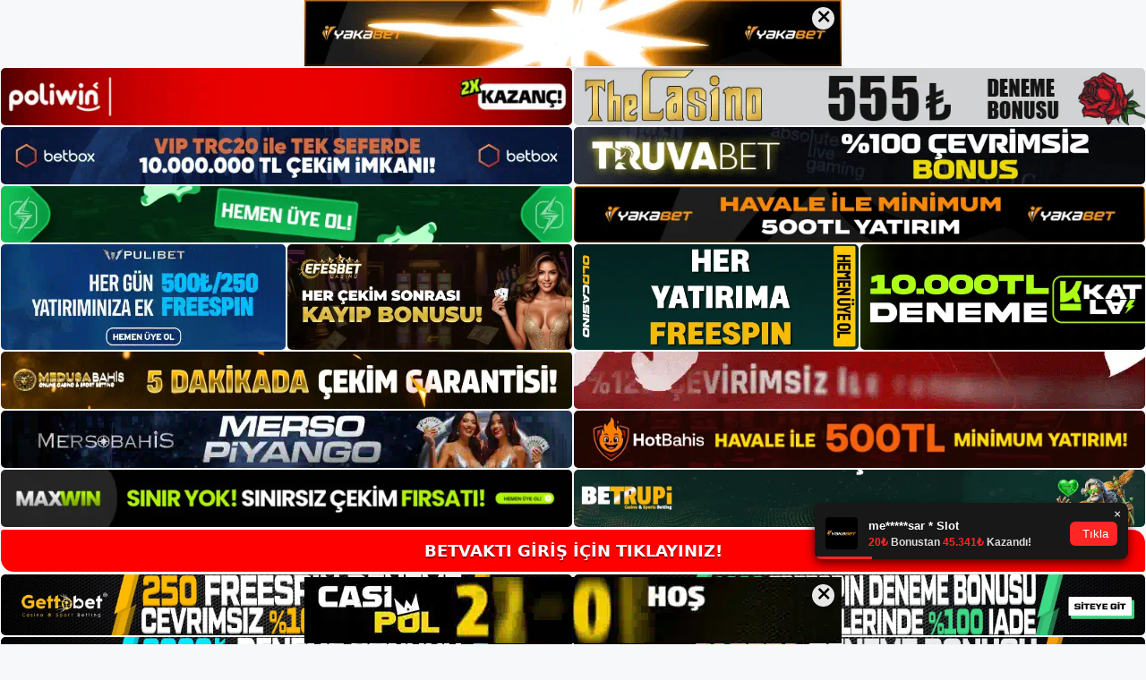

--- FILE ---
content_type: text/html; charset=UTF-8
request_url: https://betvakti.me/tag/betvakti-adres/
body_size: 19956
content:
<!DOCTYPE html>
<html lang="tr">
<head>
<meta name="google-site-verification" content="5A0TM1yEOrHH8O31WdxTe_p-8cXZgUBYncSuIssZVTA" />
	<meta charset="UTF-8">
	<meta name='robots' content='index, follow, max-image-preview:large, max-snippet:-1, max-video-preview:-1' />
<meta name="generator" content="Bu sitenin AMP ve CDN (İç Link) kurulumu NGY tarafından yapılmıştır."/><meta name="viewport" content="width=device-width, initial-scale=1">
	<!-- This site is optimized with the Yoast SEO plugin v26.7 - https://yoast.com/wordpress/plugins/seo/ -->
	<title>Betvakti Adres - Betvakti Giriş Adresi</title>
	<link rel="canonical" href="https://betvakti.me/tag/betvakti-adres/" />
	<meta property="og:locale" content="tr_TR" />
	<meta property="og:type" content="article" />
	<meta property="og:title" content="Betvakti Adres - Betvakti Giriş Adresi" />
	<meta property="og:url" content="https://betvakti.me/tag/betvakti-adres/" />
	<meta property="og:site_name" content="Betvakti Giriş Adresi" />
	<meta name="twitter:card" content="summary_large_image" />
	<script type="application/ld+json" class="yoast-schema-graph">{"@context":"https://schema.org","@graph":[{"@type":"CollectionPage","@id":"https://betvakti.me/tag/betvakti-adres/","url":"https://betvakti.me/tag/betvakti-adres/","name":"Betvakti Adres - Betvakti Giriş Adresi","isPartOf":{"@id":"https://betvakti.me/#website"},"primaryImageOfPage":{"@id":"https://betvakti.me/tag/betvakti-adres/#primaryimage"},"image":{"@id":"https://betvakti.me/tag/betvakti-adres/#primaryimage"},"thumbnailUrl":"https://betvakti.me/wp-content/uploads/2023/12/neden-betvakti-secmelisiniz.jpg","breadcrumb":{"@id":"https://betvakti.me/tag/betvakti-adres/#breadcrumb"},"inLanguage":"tr"},{"@type":"ImageObject","inLanguage":"tr","@id":"https://betvakti.me/tag/betvakti-adres/#primaryimage","url":"https://betvakti.me/wp-content/uploads/2023/12/neden-betvakti-secmelisiniz.jpg","contentUrl":"https://betvakti.me/wp-content/uploads/2023/12/neden-betvakti-secmelisiniz.jpg","width":1920,"height":1080,"caption":"Betvakti bir casino veya casino sitesi değil, eğlenmeyi ve iyi arkadaşlar edinmeyi amaçlayan bir casino platformudur"},{"@type":"BreadcrumbList","@id":"https://betvakti.me/tag/betvakti-adres/#breadcrumb","itemListElement":[{"@type":"ListItem","position":1,"name":"Anasayfa","item":"https://betvakti.me/"},{"@type":"ListItem","position":2,"name":"Betvakti Adres"}]},{"@type":"WebSite","@id":"https://betvakti.me/#website","url":"https://betvakti.me/","name":"Betvakti Giriş Adresi","description":"Betvakti Giriş Adresi Bilgileri","publisher":{"@id":"https://betvakti.me/#/schema/person/f2d0c70972c93d28f8de75596cf7c246"},"potentialAction":[{"@type":"SearchAction","target":{"@type":"EntryPoint","urlTemplate":"https://betvakti.me/?s={search_term_string}"},"query-input":{"@type":"PropertyValueSpecification","valueRequired":true,"valueName":"search_term_string"}}],"inLanguage":"tr"},{"@type":["Person","Organization"],"@id":"https://betvakti.me/#/schema/person/f2d0c70972c93d28f8de75596cf7c246","name":"Betvakti","image":{"@type":"ImageObject","inLanguage":"tr","@id":"https://betvakti.me/#/schema/person/image/","url":"https://betvakti.me/wp-content/uploads/2021/04/cropped-Betvakti-Logo.jpg","contentUrl":"https://betvakti.me/wp-content/uploads/2021/04/cropped-Betvakti-Logo.jpg","width":281,"height":56,"caption":"Betvakti"},"logo":{"@id":"https://betvakti.me/#/schema/person/image/"}}]}</script>
	<!-- / Yoast SEO plugin. -->


<link rel="alternate" type="application/rss+xml" title="Betvakti Giriş Adresi &raquo; akışı" href="https://betvakti.me/feed/" />
<link rel="alternate" type="application/rss+xml" title="Betvakti Giriş Adresi &raquo; yorum akışı" href="https://betvakti.me/comments/feed/" />
<link rel="alternate" type="application/rss+xml" title="Betvakti Giriş Adresi &raquo; Betvakti Adres etiket akışı" href="https://betvakti.me/tag/betvakti-adres/feed/" />
<style id='wp-img-auto-sizes-contain-inline-css'>
img:is([sizes=auto i],[sizes^="auto," i]){contain-intrinsic-size:3000px 1500px}
/*# sourceURL=wp-img-auto-sizes-contain-inline-css */
</style>
<style id='wp-emoji-styles-inline-css'>

	img.wp-smiley, img.emoji {
		display: inline !important;
		border: none !important;
		box-shadow: none !important;
		height: 1em !important;
		width: 1em !important;
		margin: 0 0.07em !important;
		vertical-align: -0.1em !important;
		background: none !important;
		padding: 0 !important;
	}
/*# sourceURL=wp-emoji-styles-inline-css */
</style>
<style id='wp-block-library-inline-css'>
:root{--wp-block-synced-color:#7a00df;--wp-block-synced-color--rgb:122,0,223;--wp-bound-block-color:var(--wp-block-synced-color);--wp-editor-canvas-background:#ddd;--wp-admin-theme-color:#007cba;--wp-admin-theme-color--rgb:0,124,186;--wp-admin-theme-color-darker-10:#006ba1;--wp-admin-theme-color-darker-10--rgb:0,107,160.5;--wp-admin-theme-color-darker-20:#005a87;--wp-admin-theme-color-darker-20--rgb:0,90,135;--wp-admin-border-width-focus:2px}@media (min-resolution:192dpi){:root{--wp-admin-border-width-focus:1.5px}}.wp-element-button{cursor:pointer}:root .has-very-light-gray-background-color{background-color:#eee}:root .has-very-dark-gray-background-color{background-color:#313131}:root .has-very-light-gray-color{color:#eee}:root .has-very-dark-gray-color{color:#313131}:root .has-vivid-green-cyan-to-vivid-cyan-blue-gradient-background{background:linear-gradient(135deg,#00d084,#0693e3)}:root .has-purple-crush-gradient-background{background:linear-gradient(135deg,#34e2e4,#4721fb 50%,#ab1dfe)}:root .has-hazy-dawn-gradient-background{background:linear-gradient(135deg,#faaca8,#dad0ec)}:root .has-subdued-olive-gradient-background{background:linear-gradient(135deg,#fafae1,#67a671)}:root .has-atomic-cream-gradient-background{background:linear-gradient(135deg,#fdd79a,#004a59)}:root .has-nightshade-gradient-background{background:linear-gradient(135deg,#330968,#31cdcf)}:root .has-midnight-gradient-background{background:linear-gradient(135deg,#020381,#2874fc)}:root{--wp--preset--font-size--normal:16px;--wp--preset--font-size--huge:42px}.has-regular-font-size{font-size:1em}.has-larger-font-size{font-size:2.625em}.has-normal-font-size{font-size:var(--wp--preset--font-size--normal)}.has-huge-font-size{font-size:var(--wp--preset--font-size--huge)}.has-text-align-center{text-align:center}.has-text-align-left{text-align:left}.has-text-align-right{text-align:right}.has-fit-text{white-space:nowrap!important}#end-resizable-editor-section{display:none}.aligncenter{clear:both}.items-justified-left{justify-content:flex-start}.items-justified-center{justify-content:center}.items-justified-right{justify-content:flex-end}.items-justified-space-between{justify-content:space-between}.screen-reader-text{border:0;clip-path:inset(50%);height:1px;margin:-1px;overflow:hidden;padding:0;position:absolute;width:1px;word-wrap:normal!important}.screen-reader-text:focus{background-color:#ddd;clip-path:none;color:#444;display:block;font-size:1em;height:auto;left:5px;line-height:normal;padding:15px 23px 14px;text-decoration:none;top:5px;width:auto;z-index:100000}html :where(.has-border-color){border-style:solid}html :where([style*=border-top-color]){border-top-style:solid}html :where([style*=border-right-color]){border-right-style:solid}html :where([style*=border-bottom-color]){border-bottom-style:solid}html :where([style*=border-left-color]){border-left-style:solid}html :where([style*=border-width]){border-style:solid}html :where([style*=border-top-width]){border-top-style:solid}html :where([style*=border-right-width]){border-right-style:solid}html :where([style*=border-bottom-width]){border-bottom-style:solid}html :where([style*=border-left-width]){border-left-style:solid}html :where(img[class*=wp-image-]){height:auto;max-width:100%}:where(figure){margin:0 0 1em}html :where(.is-position-sticky){--wp-admin--admin-bar--position-offset:var(--wp-admin--admin-bar--height,0px)}@media screen and (max-width:600px){html :where(.is-position-sticky){--wp-admin--admin-bar--position-offset:0px}}

/*# sourceURL=wp-block-library-inline-css */
</style><style id='wp-block-heading-inline-css'>
h1:where(.wp-block-heading).has-background,h2:where(.wp-block-heading).has-background,h3:where(.wp-block-heading).has-background,h4:where(.wp-block-heading).has-background,h5:where(.wp-block-heading).has-background,h6:where(.wp-block-heading).has-background{padding:1.25em 2.375em}h1.has-text-align-left[style*=writing-mode]:where([style*=vertical-lr]),h1.has-text-align-right[style*=writing-mode]:where([style*=vertical-rl]),h2.has-text-align-left[style*=writing-mode]:where([style*=vertical-lr]),h2.has-text-align-right[style*=writing-mode]:where([style*=vertical-rl]),h3.has-text-align-left[style*=writing-mode]:where([style*=vertical-lr]),h3.has-text-align-right[style*=writing-mode]:where([style*=vertical-rl]),h4.has-text-align-left[style*=writing-mode]:where([style*=vertical-lr]),h4.has-text-align-right[style*=writing-mode]:where([style*=vertical-rl]),h5.has-text-align-left[style*=writing-mode]:where([style*=vertical-lr]),h5.has-text-align-right[style*=writing-mode]:where([style*=vertical-rl]),h6.has-text-align-left[style*=writing-mode]:where([style*=vertical-lr]),h6.has-text-align-right[style*=writing-mode]:where([style*=vertical-rl]){rotate:180deg}
/*# sourceURL=https://betvakti.me/wp-includes/blocks/heading/style.min.css */
</style>
<style id='wp-block-tag-cloud-inline-css'>
.wp-block-tag-cloud{box-sizing:border-box}.wp-block-tag-cloud.aligncenter{justify-content:center;text-align:center}.wp-block-tag-cloud a{display:inline-block;margin-right:5px}.wp-block-tag-cloud span{display:inline-block;margin-left:5px;text-decoration:none}:root :where(.wp-block-tag-cloud.is-style-outline){display:flex;flex-wrap:wrap;gap:1ch}:root :where(.wp-block-tag-cloud.is-style-outline a){border:1px solid;font-size:unset!important;margin-right:0;padding:1ch 2ch;text-decoration:none!important}
/*# sourceURL=https://betvakti.me/wp-includes/blocks/tag-cloud/style.min.css */
</style>
<style id='wp-block-group-inline-css'>
.wp-block-group{box-sizing:border-box}:where(.wp-block-group.wp-block-group-is-layout-constrained){position:relative}
/*# sourceURL=https://betvakti.me/wp-includes/blocks/group/style.min.css */
</style>
<style id='global-styles-inline-css'>
:root{--wp--preset--aspect-ratio--square: 1;--wp--preset--aspect-ratio--4-3: 4/3;--wp--preset--aspect-ratio--3-4: 3/4;--wp--preset--aspect-ratio--3-2: 3/2;--wp--preset--aspect-ratio--2-3: 2/3;--wp--preset--aspect-ratio--16-9: 16/9;--wp--preset--aspect-ratio--9-16: 9/16;--wp--preset--color--black: #000000;--wp--preset--color--cyan-bluish-gray: #abb8c3;--wp--preset--color--white: #ffffff;--wp--preset--color--pale-pink: #f78da7;--wp--preset--color--vivid-red: #cf2e2e;--wp--preset--color--luminous-vivid-orange: #ff6900;--wp--preset--color--luminous-vivid-amber: #fcb900;--wp--preset--color--light-green-cyan: #7bdcb5;--wp--preset--color--vivid-green-cyan: #00d084;--wp--preset--color--pale-cyan-blue: #8ed1fc;--wp--preset--color--vivid-cyan-blue: #0693e3;--wp--preset--color--vivid-purple: #9b51e0;--wp--preset--color--contrast: var(--contrast);--wp--preset--color--contrast-2: var(--contrast-2);--wp--preset--color--contrast-3: var(--contrast-3);--wp--preset--color--base: var(--base);--wp--preset--color--base-2: var(--base-2);--wp--preset--color--base-3: var(--base-3);--wp--preset--color--accent: var(--accent);--wp--preset--gradient--vivid-cyan-blue-to-vivid-purple: linear-gradient(135deg,rgb(6,147,227) 0%,rgb(155,81,224) 100%);--wp--preset--gradient--light-green-cyan-to-vivid-green-cyan: linear-gradient(135deg,rgb(122,220,180) 0%,rgb(0,208,130) 100%);--wp--preset--gradient--luminous-vivid-amber-to-luminous-vivid-orange: linear-gradient(135deg,rgb(252,185,0) 0%,rgb(255,105,0) 100%);--wp--preset--gradient--luminous-vivid-orange-to-vivid-red: linear-gradient(135deg,rgb(255,105,0) 0%,rgb(207,46,46) 100%);--wp--preset--gradient--very-light-gray-to-cyan-bluish-gray: linear-gradient(135deg,rgb(238,238,238) 0%,rgb(169,184,195) 100%);--wp--preset--gradient--cool-to-warm-spectrum: linear-gradient(135deg,rgb(74,234,220) 0%,rgb(151,120,209) 20%,rgb(207,42,186) 40%,rgb(238,44,130) 60%,rgb(251,105,98) 80%,rgb(254,248,76) 100%);--wp--preset--gradient--blush-light-purple: linear-gradient(135deg,rgb(255,206,236) 0%,rgb(152,150,240) 100%);--wp--preset--gradient--blush-bordeaux: linear-gradient(135deg,rgb(254,205,165) 0%,rgb(254,45,45) 50%,rgb(107,0,62) 100%);--wp--preset--gradient--luminous-dusk: linear-gradient(135deg,rgb(255,203,112) 0%,rgb(199,81,192) 50%,rgb(65,88,208) 100%);--wp--preset--gradient--pale-ocean: linear-gradient(135deg,rgb(255,245,203) 0%,rgb(182,227,212) 50%,rgb(51,167,181) 100%);--wp--preset--gradient--electric-grass: linear-gradient(135deg,rgb(202,248,128) 0%,rgb(113,206,126) 100%);--wp--preset--gradient--midnight: linear-gradient(135deg,rgb(2,3,129) 0%,rgb(40,116,252) 100%);--wp--preset--font-size--small: 13px;--wp--preset--font-size--medium: 20px;--wp--preset--font-size--large: 36px;--wp--preset--font-size--x-large: 42px;--wp--preset--spacing--20: 0.44rem;--wp--preset--spacing--30: 0.67rem;--wp--preset--spacing--40: 1rem;--wp--preset--spacing--50: 1.5rem;--wp--preset--spacing--60: 2.25rem;--wp--preset--spacing--70: 3.38rem;--wp--preset--spacing--80: 5.06rem;--wp--preset--shadow--natural: 6px 6px 9px rgba(0, 0, 0, 0.2);--wp--preset--shadow--deep: 12px 12px 50px rgba(0, 0, 0, 0.4);--wp--preset--shadow--sharp: 6px 6px 0px rgba(0, 0, 0, 0.2);--wp--preset--shadow--outlined: 6px 6px 0px -3px rgb(255, 255, 255), 6px 6px rgb(0, 0, 0);--wp--preset--shadow--crisp: 6px 6px 0px rgb(0, 0, 0);}:where(.is-layout-flex){gap: 0.5em;}:where(.is-layout-grid){gap: 0.5em;}body .is-layout-flex{display: flex;}.is-layout-flex{flex-wrap: wrap;align-items: center;}.is-layout-flex > :is(*, div){margin: 0;}body .is-layout-grid{display: grid;}.is-layout-grid > :is(*, div){margin: 0;}:where(.wp-block-columns.is-layout-flex){gap: 2em;}:where(.wp-block-columns.is-layout-grid){gap: 2em;}:where(.wp-block-post-template.is-layout-flex){gap: 1.25em;}:where(.wp-block-post-template.is-layout-grid){gap: 1.25em;}.has-black-color{color: var(--wp--preset--color--black) !important;}.has-cyan-bluish-gray-color{color: var(--wp--preset--color--cyan-bluish-gray) !important;}.has-white-color{color: var(--wp--preset--color--white) !important;}.has-pale-pink-color{color: var(--wp--preset--color--pale-pink) !important;}.has-vivid-red-color{color: var(--wp--preset--color--vivid-red) !important;}.has-luminous-vivid-orange-color{color: var(--wp--preset--color--luminous-vivid-orange) !important;}.has-luminous-vivid-amber-color{color: var(--wp--preset--color--luminous-vivid-amber) !important;}.has-light-green-cyan-color{color: var(--wp--preset--color--light-green-cyan) !important;}.has-vivid-green-cyan-color{color: var(--wp--preset--color--vivid-green-cyan) !important;}.has-pale-cyan-blue-color{color: var(--wp--preset--color--pale-cyan-blue) !important;}.has-vivid-cyan-blue-color{color: var(--wp--preset--color--vivid-cyan-blue) !important;}.has-vivid-purple-color{color: var(--wp--preset--color--vivid-purple) !important;}.has-black-background-color{background-color: var(--wp--preset--color--black) !important;}.has-cyan-bluish-gray-background-color{background-color: var(--wp--preset--color--cyan-bluish-gray) !important;}.has-white-background-color{background-color: var(--wp--preset--color--white) !important;}.has-pale-pink-background-color{background-color: var(--wp--preset--color--pale-pink) !important;}.has-vivid-red-background-color{background-color: var(--wp--preset--color--vivid-red) !important;}.has-luminous-vivid-orange-background-color{background-color: var(--wp--preset--color--luminous-vivid-orange) !important;}.has-luminous-vivid-amber-background-color{background-color: var(--wp--preset--color--luminous-vivid-amber) !important;}.has-light-green-cyan-background-color{background-color: var(--wp--preset--color--light-green-cyan) !important;}.has-vivid-green-cyan-background-color{background-color: var(--wp--preset--color--vivid-green-cyan) !important;}.has-pale-cyan-blue-background-color{background-color: var(--wp--preset--color--pale-cyan-blue) !important;}.has-vivid-cyan-blue-background-color{background-color: var(--wp--preset--color--vivid-cyan-blue) !important;}.has-vivid-purple-background-color{background-color: var(--wp--preset--color--vivid-purple) !important;}.has-black-border-color{border-color: var(--wp--preset--color--black) !important;}.has-cyan-bluish-gray-border-color{border-color: var(--wp--preset--color--cyan-bluish-gray) !important;}.has-white-border-color{border-color: var(--wp--preset--color--white) !important;}.has-pale-pink-border-color{border-color: var(--wp--preset--color--pale-pink) !important;}.has-vivid-red-border-color{border-color: var(--wp--preset--color--vivid-red) !important;}.has-luminous-vivid-orange-border-color{border-color: var(--wp--preset--color--luminous-vivid-orange) !important;}.has-luminous-vivid-amber-border-color{border-color: var(--wp--preset--color--luminous-vivid-amber) !important;}.has-light-green-cyan-border-color{border-color: var(--wp--preset--color--light-green-cyan) !important;}.has-vivid-green-cyan-border-color{border-color: var(--wp--preset--color--vivid-green-cyan) !important;}.has-pale-cyan-blue-border-color{border-color: var(--wp--preset--color--pale-cyan-blue) !important;}.has-vivid-cyan-blue-border-color{border-color: var(--wp--preset--color--vivid-cyan-blue) !important;}.has-vivid-purple-border-color{border-color: var(--wp--preset--color--vivid-purple) !important;}.has-vivid-cyan-blue-to-vivid-purple-gradient-background{background: var(--wp--preset--gradient--vivid-cyan-blue-to-vivid-purple) !important;}.has-light-green-cyan-to-vivid-green-cyan-gradient-background{background: var(--wp--preset--gradient--light-green-cyan-to-vivid-green-cyan) !important;}.has-luminous-vivid-amber-to-luminous-vivid-orange-gradient-background{background: var(--wp--preset--gradient--luminous-vivid-amber-to-luminous-vivid-orange) !important;}.has-luminous-vivid-orange-to-vivid-red-gradient-background{background: var(--wp--preset--gradient--luminous-vivid-orange-to-vivid-red) !important;}.has-very-light-gray-to-cyan-bluish-gray-gradient-background{background: var(--wp--preset--gradient--very-light-gray-to-cyan-bluish-gray) !important;}.has-cool-to-warm-spectrum-gradient-background{background: var(--wp--preset--gradient--cool-to-warm-spectrum) !important;}.has-blush-light-purple-gradient-background{background: var(--wp--preset--gradient--blush-light-purple) !important;}.has-blush-bordeaux-gradient-background{background: var(--wp--preset--gradient--blush-bordeaux) !important;}.has-luminous-dusk-gradient-background{background: var(--wp--preset--gradient--luminous-dusk) !important;}.has-pale-ocean-gradient-background{background: var(--wp--preset--gradient--pale-ocean) !important;}.has-electric-grass-gradient-background{background: var(--wp--preset--gradient--electric-grass) !important;}.has-midnight-gradient-background{background: var(--wp--preset--gradient--midnight) !important;}.has-small-font-size{font-size: var(--wp--preset--font-size--small) !important;}.has-medium-font-size{font-size: var(--wp--preset--font-size--medium) !important;}.has-large-font-size{font-size: var(--wp--preset--font-size--large) !important;}.has-x-large-font-size{font-size: var(--wp--preset--font-size--x-large) !important;}
/*# sourceURL=global-styles-inline-css */
</style>

<style id='classic-theme-styles-inline-css'>
/*! This file is auto-generated */
.wp-block-button__link{color:#fff;background-color:#32373c;border-radius:9999px;box-shadow:none;text-decoration:none;padding:calc(.667em + 2px) calc(1.333em + 2px);font-size:1.125em}.wp-block-file__button{background:#32373c;color:#fff;text-decoration:none}
/*# sourceURL=/wp-includes/css/classic-themes.min.css */
</style>
<link rel='stylesheet' id='generate-style-css' href='https://betvakti.me/wp-content/themes/generatepress/assets/css/main.min.css?ver=3.1.3' media='all' />
<style id='generate-style-inline-css'>
body{background-color:var(--base-2);color:var(--contrast);}a{color:var(--accent);}a{text-decoration:underline;}.entry-title a, .site-branding a, a.button, .wp-block-button__link, .main-navigation a{text-decoration:none;}a:hover, a:focus, a:active{color:var(--contrast);}.wp-block-group__inner-container{max-width:1200px;margin-left:auto;margin-right:auto;}.site-header .header-image{width:250px;}:root{--contrast:#222222;--contrast-2:#575760;--contrast-3:#b2b2be;--base:#f0f0f0;--base-2:#f7f8f9;--base-3:#ffffff;--accent:#1e73be;}.has-contrast-color{color:#222222;}.has-contrast-background-color{background-color:#222222;}.has-contrast-2-color{color:#575760;}.has-contrast-2-background-color{background-color:#575760;}.has-contrast-3-color{color:#b2b2be;}.has-contrast-3-background-color{background-color:#b2b2be;}.has-base-color{color:#f0f0f0;}.has-base-background-color{background-color:#f0f0f0;}.has-base-2-color{color:#f7f8f9;}.has-base-2-background-color{background-color:#f7f8f9;}.has-base-3-color{color:#ffffff;}.has-base-3-background-color{background-color:#ffffff;}.has-accent-color{color:#1e73be;}.has-accent-background-color{background-color:#1e73be;}.top-bar{background-color:#636363;color:#ffffff;}.top-bar a{color:#ffffff;}.top-bar a:hover{color:#303030;}.site-header{background-color:var(--base-3);}.main-title a,.main-title a:hover{color:var(--contrast);}.site-description{color:var(--contrast-2);}.mobile-menu-control-wrapper .menu-toggle,.mobile-menu-control-wrapper .menu-toggle:hover,.mobile-menu-control-wrapper .menu-toggle:focus,.has-inline-mobile-toggle #site-navigation.toggled{background-color:rgba(0, 0, 0, 0.02);}.main-navigation,.main-navigation ul ul{background-color:var(--base-3);}.main-navigation .main-nav ul li a, .main-navigation .menu-toggle, .main-navigation .menu-bar-items{color:var(--contrast);}.main-navigation .main-nav ul li:not([class*="current-menu-"]):hover > a, .main-navigation .main-nav ul li:not([class*="current-menu-"]):focus > a, .main-navigation .main-nav ul li.sfHover:not([class*="current-menu-"]) > a, .main-navigation .menu-bar-item:hover > a, .main-navigation .menu-bar-item.sfHover > a{color:var(--accent);}button.menu-toggle:hover,button.menu-toggle:focus{color:var(--contrast);}.main-navigation .main-nav ul li[class*="current-menu-"] > a{color:var(--accent);}.navigation-search input[type="search"],.navigation-search input[type="search"]:active, .navigation-search input[type="search"]:focus, .main-navigation .main-nav ul li.search-item.active > a, .main-navigation .menu-bar-items .search-item.active > a{color:var(--accent);}.main-navigation ul ul{background-color:var(--base);}.separate-containers .inside-article, .separate-containers .comments-area, .separate-containers .page-header, .one-container .container, .separate-containers .paging-navigation, .inside-page-header{background-color:var(--base-3);}.entry-title a{color:var(--contrast);}.entry-title a:hover{color:var(--contrast-2);}.entry-meta{color:var(--contrast-2);}.sidebar .widget{background-color:var(--base-3);}.footer-widgets{background-color:var(--base-3);}.site-info{background-color:var(--base-3);}input[type="text"],input[type="email"],input[type="url"],input[type="password"],input[type="search"],input[type="tel"],input[type="number"],textarea,select{color:var(--contrast);background-color:var(--base-2);border-color:var(--base);}input[type="text"]:focus,input[type="email"]:focus,input[type="url"]:focus,input[type="password"]:focus,input[type="search"]:focus,input[type="tel"]:focus,input[type="number"]:focus,textarea:focus,select:focus{color:var(--contrast);background-color:var(--base-2);border-color:var(--contrast-3);}button,html input[type="button"],input[type="reset"],input[type="submit"],a.button,a.wp-block-button__link:not(.has-background){color:#ffffff;background-color:#55555e;}button:hover,html input[type="button"]:hover,input[type="reset"]:hover,input[type="submit"]:hover,a.button:hover,button:focus,html input[type="button"]:focus,input[type="reset"]:focus,input[type="submit"]:focus,a.button:focus,a.wp-block-button__link:not(.has-background):active,a.wp-block-button__link:not(.has-background):focus,a.wp-block-button__link:not(.has-background):hover{color:#ffffff;background-color:#3f4047;}a.generate-back-to-top{background-color:rgba( 0,0,0,0.4 );color:#ffffff;}a.generate-back-to-top:hover,a.generate-back-to-top:focus{background-color:rgba( 0,0,0,0.6 );color:#ffffff;}@media (max-width:768px){.main-navigation .menu-bar-item:hover > a, .main-navigation .menu-bar-item.sfHover > a{background:none;color:var(--contrast);}}.nav-below-header .main-navigation .inside-navigation.grid-container, .nav-above-header .main-navigation .inside-navigation.grid-container{padding:0px 20px 0px 20px;}.site-main .wp-block-group__inner-container{padding:40px;}.separate-containers .paging-navigation{padding-top:20px;padding-bottom:20px;}.entry-content .alignwide, body:not(.no-sidebar) .entry-content .alignfull{margin-left:-40px;width:calc(100% + 80px);max-width:calc(100% + 80px);}.rtl .menu-item-has-children .dropdown-menu-toggle{padding-left:20px;}.rtl .main-navigation .main-nav ul li.menu-item-has-children > a{padding-right:20px;}@media (max-width:768px){.separate-containers .inside-article, .separate-containers .comments-area, .separate-containers .page-header, .separate-containers .paging-navigation, .one-container .site-content, .inside-page-header{padding:30px;}.site-main .wp-block-group__inner-container{padding:30px;}.inside-top-bar{padding-right:30px;padding-left:30px;}.inside-header{padding-right:30px;padding-left:30px;}.widget-area .widget{padding-top:30px;padding-right:30px;padding-bottom:30px;padding-left:30px;}.footer-widgets-container{padding-top:30px;padding-right:30px;padding-bottom:30px;padding-left:30px;}.inside-site-info{padding-right:30px;padding-left:30px;}.entry-content .alignwide, body:not(.no-sidebar) .entry-content .alignfull{margin-left:-30px;width:calc(100% + 60px);max-width:calc(100% + 60px);}.one-container .site-main .paging-navigation{margin-bottom:20px;}}/* End cached CSS */.is-right-sidebar{width:30%;}.is-left-sidebar{width:30%;}.site-content .content-area{width:70%;}@media (max-width:768px){.main-navigation .menu-toggle,.sidebar-nav-mobile:not(#sticky-placeholder){display:block;}.main-navigation ul,.gen-sidebar-nav,.main-navigation:not(.slideout-navigation):not(.toggled) .main-nav > ul,.has-inline-mobile-toggle #site-navigation .inside-navigation > *:not(.navigation-search):not(.main-nav){display:none;}.nav-align-right .inside-navigation,.nav-align-center .inside-navigation{justify-content:space-between;}.has-inline-mobile-toggle .mobile-menu-control-wrapper{display:flex;flex-wrap:wrap;}.has-inline-mobile-toggle .inside-header{flex-direction:row;text-align:left;flex-wrap:wrap;}.has-inline-mobile-toggle .header-widget,.has-inline-mobile-toggle #site-navigation{flex-basis:100%;}.nav-float-left .has-inline-mobile-toggle #site-navigation{order:10;}}
/*# sourceURL=generate-style-inline-css */
</style>
<link rel="https://api.w.org/" href="https://betvakti.me/wp-json/" /><link rel="alternate" title="JSON" type="application/json" href="https://betvakti.me/wp-json/wp/v2/tags/1019" /><link rel="EditURI" type="application/rsd+xml" title="RSD" href="https://betvakti.me/xmlrpc.php?rsd" />
<meta name="generator" content="WordPress 6.9" />
<link rel="amphtml" href="https://betvaktime.seozarsa.com/tag/betvakti-adres/amp/"><link rel="icon" href="https://betvakti.me/wp-content/uploads/2021/04/Betvakti-Favicon.png" sizes="32x32" />
<link rel="icon" href="https://betvakti.me/wp-content/uploads/2021/04/Betvakti-Favicon.png" sizes="192x192" />
<link rel="apple-touch-icon" href="https://betvakti.me/wp-content/uploads/2021/04/Betvakti-Favicon.png" />
<meta name="msapplication-TileImage" content="https://betvakti.me/wp-content/uploads/2021/04/Betvakti-Favicon.png" />
	<head>

    <meta charset="UTF-8">
    <meta name="viewport"
          content="width=device-width, user-scalable=no, initial-scale=1.0, maximum-scale=1.0, minimum-scale=1.0">
    <meta http-equiv="X-UA-Compatible" content="ie=edge">
    </head>



<style>

    .footer iframe{
        position:fixed;
        bottom:0;
        z-index:9999;
          
      }
      
  .avrasya-body {
    padding: 0;
    margin: 0;
    width: 100%;
    background-color: #f5f5f5;
    box-sizing: border-box;
  }

  .avrasya-footer-notifi iframe {
    position: fixed;
    bottom: 0;
    z-index: 9999999;
  }

  .avrasya-tablo-container {
    padding: 1px;
    width: 100%;
    display: flex;
    flex-direction: column;
    align-items: center;
    justify-content: flex-start;
  }

  .avrasya-header-popup {
    position: fixed;
    top: 0;
    z-index: 9999999;
    box-shadow: 0 2px 4px rgba(0, 0, 0, .1);
  }

  .avrasya-header-popup-content {
    margin: 0 auto;
  }

  .avrasya-header-popup-content img {
    width: 100%;
    object-fit: contain;
  }

  .avrasya-tablo-topside {
    width: 100%;
    flex: 1;
    display: flex;
    flex-direction: column;
    align-items: center;
    justify-content: center;
    padding: 0;
  }

  .avrasya-avrasya-tablo-topcard-continer,
  .avrasya-avrasya-tablo-card-continer,
  .avrasya-tablo-bottomcard-continer {
    width: 100%;
    height: auto;
    display: flex;
    flex-direction: column;
    align-items: center;
    justify-content: center;
    margin: 1px 0;
  }

  .avrasya-tablo-topcard,
  .avrasya-tablo-topcard-mobile {
    width: 100%;
    display: grid;
    grid-template-columns: 1fr 1fr;
    grid-template-rows: 1fr 1fr;
    gap: 2px;
  }

  .avrasya-tablo-topcard-mobile {
    display: none;
  }

  .avrasya-tablo-card,
  .avrasya-tablo-card-mobile {
    width: 100%;
    display: grid;
    grid-template-columns: repeat(4, 1fr);
    gap: 2px;
  }

  .avrasya-tablo-card-mobile {
    display: none;
  }

  .avrasya-tablo-bottomcard,
  .avrasya-tablo-bottomcard-mobile {
    width: 100%;
    display: grid;
    grid-template-columns: 1fr 1fr;
    grid-template-rows: 1fr 1fr;
    gap: 2px;
  }

  .avrasya-tablo-bottomcard-mobile {
    display: none;
  }

  .avrasya-tablo-topcard a,
  .avrasya-tablo-topcard-mobile a,
  .avrasya-tablo-card a,
  .avrasya-tablo-card-mobile a,
  .avrasya-tablo-bottomcard a,
  .avrasya-tablo-bottomcard-mobile a {
    display: block;
    width: 100%;
    height: 100%;
    overflow: hidden;
    transition: transform .3s ease;
    background-color: #fff;
  }

  .avrasya-tablo-topcard a img,
  .avrasya-tablo-topcard-mobile a img,
  .avrasya-tablo-card a img,
  .avrasya-tablo-card-mobile a img,
  .avrasya-tablo-bottomcard a img,
  .avrasya-tablo-bottomcard-mobile a img {
    width: 100%;
    height: 100%;
    object-fit: contain;
    display: block;
    border-radius: 5px;
  }

  .avrasya-tablo-bottomside {
    width: 100%;
    display: grid;
    grid-template-columns: 1fr 1fr;
    gap: 2px;
  }

  .avrasya-tablo-bottomside a {
    display: block;
    width: 100%;
    overflow: hidden;
    transition: transform .3s ease;
    background-color: #fff;
  }

  .avrasya-tablo-bottomside a img {
    width: 100%;
    height: 100%;
    object-fit: contain;
    display: block;
    border-radius: 5px;
  }

  .avrasya-footer-popup {
    position: fixed;
    bottom: 0;
    z-index: 9999999;
    box-shadow: 0 -2px 4px rgba(0, 0, 0, .1);
    margin-top: auto;
  }

  .avrasya-footer-popup-content {
    margin: 0 auto;
    padding: 0;
  }

  .avrasya-footer-popup-content img {
    width: 100%;
    object-fit: contain;
  }

  .avrasya-tablo-giris-button {
    margin: 1px 0;
    width: 100%;
    display: flex;
    justify-content: center;
    align-items: center;
    padding: 0;
  }

  .avrasya-footer-popup-content-left {
    margin-bottom: -6px;
  }

  .avrasya-header-popup-content-left {
    margin-bottom: -6px;
  }

  .avrasya-tablo-giris-button a.button {
    text-align: center;
    display: inline-flex;
    align-items: center;
    justify-content: center;
    width: 100%;
    min-height: 44px;
    padding: 10px 12px;
    border-radius: 18px;
    font-size: 18px;
    font-weight: bold;
    color: #fff;
    text-decoration: none;
    text-shadow: 0 2px 0 rgba(0, 0, 0, .4);
    background: #ff0000 !important;
    margin: 1px 0px;

    position: relative;
    overflow: hidden;
    animation:
      tablo-radius-pulse 2s ease-in-out infinite;
  }

  @keyframes tablo-radius-pulse {
    0% {
      border-radius: 18px 0px 18px 0px;
    }

    25% {
      border-radius: 0px 18px 0px 18px;
    }

    50% {
      border-radius: 18px 0px 18px 0px;
    }

    75% {
      border-radius: 0px 18px 0px 18px;
    }

    100% {
      border-radius: 18px 0px 18px 0px;
    }
  }



  #close-top:checked~.avrasya-header-popup {
    display: none;
  }

  #close-bottom:checked~.avrasya-footer-popup {
    display: none;
  }

  .avrasya-tablo-banner-wrapper {
    position: relative;
  }

  .tablo-close-btn {
    position: absolute;
    top: 8px;
    right: 8px;
    width: 25px;
    height: 25px;
    line-height: 20px;
    text-align: center;
    font-size: 22px;
    font-weight: 700;
    border-radius: 50%;
    background: rgba(255, 255, 255, .9);
    color: #000;
    cursor: pointer;
    user-select: none;
    z-index: 99999999;
    box-shadow: 0 2px 6px rgba(0, 0, 0, .2);
  }

  .tablo-close-btn:hover,
  .tablo-close-btn:focus {
    outline: 2px solid rgba(255, 255, 255, .7);
  }

  .avrasya-tablo-bottomside-container {
    width: 100%;
    margin: 1px 0;
  }

  .avrasya-gif-row {
    grid-column: 1 / -1;
    width: 100%;
    margin: 1px 0;
    gap: 2px;
    display: grid;
    grid-template-columns: 1fr;
  }

  .avrasya-gif-row-mobile {
    display: none;
  }

  .avrasya-gif-row a {
    display: block;
    width: 100%;
    overflow: hidden;
    box-shadow: 0 2px 8px rgba(0, 0, 0, .1);
    transition: transform .3s ease;
    background-color: #fff;
  }

  .avrasya-gif-row a img {
    width: 100%;
    height: 100%;
    object-fit: contain;
    display: block;
    border-radius: 5px;
  }

  #close-top:checked~.avrasya-header-popup {
    display: none;
  }

  #close-top:checked~.header-spacer {
    display: none;
  }

  @media (min-width:600px) {

    .header-spacer {
      padding-bottom: 74px;
    }
  }

  @media (max-width: 1200px) {
    .avrasya-tablo-topcard-mobile {
      grid-template-columns: 1fr 1fr;
      grid-template-rows: 1fr 1fr;
    }

    .avrasya-tablo-card-mobile {
      grid-template-columns: repeat(4, 1fr);
    }

    .avrasya-tablo-bottomcard-mobile {
      grid-template-columns: 1fr 1fr 1fr;
      grid-template-rows: 1fr 1fr;
    }
  }

  @media (max-width: 900px) {
    .avrasya-gif-row {
      display: none;
    }

    .avrasya-gif-row-mobile {
      display: grid;
    }

    .avrasya-tablo-topcard-mobile,
    .avrasya-tablo-card-mobile,
    .avrasya-tablo-bottomcard-mobile {
      display: grid;
    }

    .avrasya-tablo-topcard,
    .avrasya-tablo-card,
    .avrasya-tablo-bottomcard {
      display: none;
    }

    .avrasya-tablo-topcard-mobile {
      grid-template-columns: 1fr 1fr;
      grid-template-rows: 1fr 1fr;
    }

    .avrasya-tablo-card-mobile {
      grid-template-columns: 1fr 1fr 1fr 1fr;
    }

    .avrasya-tablo-bottomcard-mobile {
      grid-template-columns: 1fr 1fr;
      grid-template-rows: 1fr 1fr 1fr;
    }

    .avrasya-tablo-bottomside {
      grid-template-columns: 1fr;
    }
  }

  @media (max-width:600px) {
    .header-spacer {
      width: 100%;
      aspect-ratio: var(--header-w, 600) / var(--header-h, 74);
    }
  }

  @media (max-width: 500px) {
    .avrasya-tablo-giris-button a.button {
      font-size: 15px;
    }

    .tablo-close-btn {
      width: 15px;
      height: 15px;
      font-size: 15px;
      line-height: 12px;
    }
  }

  @media (max-width: 400px) {
    .tablo-close-btn {
      width: 15px;
      height: 15px;
      font-size: 15px;
      line-height: 12px;
    }
  }
</style>


<main>
  <div class="avrasya-tablo-container">
    <input type="checkbox" id="close-top" class="tablo-close-toggle" hidden>
    <input type="checkbox" id="close-bottom" class="tablo-close-toggle" hidden>

          <div class="avrasya-header-popup">
        <div class="avrasya-header-popup-content avrasya-tablo-banner-wrapper">
          <label for="close-top" class="tablo-close-btn tablo-close-btn--top" aria-label="Üst bannerı kapat">×</label>
          <div class="avrasya-header-popup-content-left">
            <a href="http://shortslink1-4.com/headerbanner" rel="noopener">
              <img src="https://tabloproject1.com/tablo/uploads/banner/headerbanner.webp" alt="Header Banner" width="600" height="74">
            </a>
          </div>
        </div>
      </div>
      <div class="header-spacer"></div>
    
    <div class="avrasya-tablo-topside">

      <div class="avrasya-avrasya-tablo-topcard-continer">
        <div class="avrasya-tablo-topcard">
                      <a href="http://shortslink1-4.com/top1" rel="noopener">
              <img src="https://tabloproject1.com/tablo/uploads/gif/poliwinweb-banner.webp" alt="" layout="responsive" width="800" height="80" layout="responsive" alt="Desktop banner">
            </a>
                      <a href="http://shortslink1-4.com/top2" rel="noopener">
              <img src="https://tabloproject1.com/tablo/uploads/gif/thecasinoweb-banner.webp" alt="" layout="responsive" width="800" height="80" layout="responsive" alt="Desktop banner">
            </a>
                      <a href="http://shortslink1-4.com/top3" rel="noopener">
              <img src="https://tabloproject1.com/tablo/uploads/gif/betboxweb-banner.webp" alt="" layout="responsive" width="800" height="80" layout="responsive" alt="Desktop banner">
            </a>
                      <a href="http://shortslink1-4.com/top4" rel="noopener">
              <img src="https://tabloproject1.com/tablo/uploads/gif/truvabetweb-banner.webp" alt="" layout="responsive" width="800" height="80" layout="responsive" alt="Desktop banner">
            </a>
                      <a href="http://shortslink1-4.com/top5" rel="noopener">
              <img src="https://tabloproject1.com/tablo/uploads/gif/nitrobahisweb-banner.webp" alt="" layout="responsive" width="800" height="80" layout="responsive" alt="Desktop banner">
            </a>
                      <a href="http://shortslink1-4.com/top6" rel="noopener">
              <img src="https://tabloproject1.com/tablo/uploads/gif/yakabetweb-banner.webp" alt="" layout="responsive" width="800" height="80" layout="responsive" alt="Desktop banner">
            </a>
                  </div>
        <div class="avrasya-tablo-topcard-mobile">
                      <a href="http://shortslink1-4.com/top1" rel="noopener">
              <img src="https://tabloproject1.com/tablo/uploads/gif/poliwinmobil-banner.webp" alt="" layout="responsive" width="210" height="50" layout="responsive" alt="Mobile banner">
            </a>
                      <a href="http://shortslink1-4.com/top2" rel="noopener">
              <img src="https://tabloproject1.com/tablo/uploads/gif/thecasinomobil-banner.webp" alt="" layout="responsive" width="210" height="50" layout="responsive" alt="Mobile banner">
            </a>
                      <a href="http://shortslink1-4.com/top3" rel="noopener">
              <img src="https://tabloproject1.com/tablo/uploads/gif/betboxmobil-banner.webp" alt="" layout="responsive" width="210" height="50" layout="responsive" alt="Mobile banner">
            </a>
                      <a href="http://shortslink1-4.com/top4" rel="noopener">
              <img src="https://tabloproject1.com/tablo/uploads/gif/truvabetmobil-banner.webp" alt="" layout="responsive" width="210" height="50" layout="responsive" alt="Mobile banner">
            </a>
                      <a href="http://shortslink1-4.com/top5" rel="noopener">
              <img src="https://tabloproject1.com/tablo/uploads/gif/nitrobahismobil-banner.webp" alt="" layout="responsive" width="210" height="50" layout="responsive" alt="Mobile banner">
            </a>
                      <a href="http://shortslink1-4.com/top6" rel="noopener">
              <img src="https://tabloproject1.com/tablo/uploads/gif/yakabetmobil-banner.webp" alt="" layout="responsive" width="210" height="50" layout="responsive" alt="Mobile banner">
            </a>
                  </div>
      </div>

      <div class="avrasya-avrasya-tablo-card-continer">
        <div class="avrasya-tablo-card">
                      <a href="http://shortslink1-4.com/vip1" rel="noopener">
              <img src="https://tabloproject1.com/tablo/uploads/gif/pulibetweb.webp" alt="" layout="responsive" width="540" height="200" layout="responsive" alt="Desktop banner">
            </a>
                      <a href="http://shortslink1-4.com/vip2" rel="noopener">
              <img src="https://tabloproject1.com/tablo/uploads/gif/efesbetcasinoweb.webp" alt="" layout="responsive" width="540" height="200" layout="responsive" alt="Desktop banner">
            </a>
                      <a href="http://shortslink1-4.com/vip3" rel="noopener">
              <img src="https://tabloproject1.com/tablo/uploads/gif/oldcasinoweb.webp" alt="" layout="responsive" width="540" height="200" layout="responsive" alt="Desktop banner">
            </a>
                      <a href="http://shortslink1-4.com/vip4" rel="noopener">
              <img src="https://tabloproject1.com/tablo/uploads/gif/katlaweb.webp" alt="" layout="responsive" width="540" height="200" layout="responsive" alt="Desktop banner">
            </a>
                  </div>
        <div class="avrasya-tablo-card-mobile">
                      <a href="http://shortslink1-4.com/vip1" rel="noopener">
              <img src="https://tabloproject1.com/tablo/uploads/gif/pulibetmobil.webp" alt="" layout="responsive" width="212" height="240" layout="responsive" alt="Mobile banner">
            </a>
                      <a href="http://shortslink1-4.com/vip2" rel="noopener">
              <img src="https://tabloproject1.com/tablo/uploads/gif/efesbetcasinomobil.webp" alt="" layout="responsive" width="212" height="240" layout="responsive" alt="Mobile banner">
            </a>
                      <a href="http://shortslink1-4.com/vip3" rel="noopener">
              <img src="https://tabloproject1.com/tablo/uploads/gif/oldcasinomobil.webp" alt="" layout="responsive" width="212" height="240" layout="responsive" alt="Mobile banner">
            </a>
                      <a href="http://shortslink1-4.com/vip4" rel="noopener">
              <img src="https://tabloproject1.com/tablo/uploads/gif/katlamobil.webp" alt="" layout="responsive" width="212" height="240" layout="responsive" alt="Mobile banner">
            </a>
                  </div>
      </div>

      <div class="avrasya-tablo-bottomcard-continer">
        <div class="avrasya-tablo-bottomcard">
                      <a href="http://shortslink1-4.com/banner1" rel="noopener">
              <img src="https://tabloproject1.com/tablo/uploads/gif/medusabahisweb-banner.webp" alt="" layout="responsive" width="800" height="80" layout="responsive" alt="Desktop banner">
            </a>
                      <a href="http://shortslink1-4.com/banner2" rel="noopener">
              <img src="https://tabloproject1.com/tablo/uploads/gif/wipbetweb-banner.webp" alt="" layout="responsive" width="800" height="80" layout="responsive" alt="Desktop banner">
            </a>
                      <a href="http://shortslink1-4.com/banner3" rel="noopener">
              <img src="https://tabloproject1.com/tablo/uploads/gif/mersobahisweb-banner.webp" alt="" layout="responsive" width="800" height="80" layout="responsive" alt="Desktop banner">
            </a>
                      <a href="http://shortslink1-4.com/banner4" rel="noopener">
              <img src="https://tabloproject1.com/tablo/uploads/gif/hotbahisweb-banner.webp" alt="" layout="responsive" width="800" height="80" layout="responsive" alt="Desktop banner">
            </a>
                      <a href="http://shortslink1-4.com/banner5" rel="noopener">
              <img src="https://tabloproject1.com/tablo/uploads/gif/maxwinweb-banner.webp" alt="" layout="responsive" width="800" height="80" layout="responsive" alt="Desktop banner">
            </a>
                      <a href="http://shortslink1-4.com/banner6" rel="noopener">
              <img src="https://tabloproject1.com/tablo/uploads/gif/betrupiweb-banner.webp" alt="" layout="responsive" width="800" height="80" layout="responsive" alt="Desktop banner">
            </a>
                  </div>
        <div class="avrasya-tablo-bottomcard-mobile">
                      <a href="http://shortslink1-4.com/banner1" rel="noopener">
              <img src="https://tabloproject1.com/tablo/uploads/gif/medusabahismobil-banner.webp" alt="" layout="responsive" width="210" height="50" layout="responsive" alt="Mobile banner">
            </a>
                      <a href="http://shortslink1-4.com/banner2" rel="noopener">
              <img src="https://tabloproject1.com/tablo/uploads/gif/wipbetmobil-banner.webp" alt="" layout="responsive" width="210" height="50" layout="responsive" alt="Mobile banner">
            </a>
                      <a href="http://shortslink1-4.com/banner3" rel="noopener">
              <img src="https://tabloproject1.com/tablo/uploads/gif/mersobahismobil-banner.webp" alt="" layout="responsive" width="210" height="50" layout="responsive" alt="Mobile banner">
            </a>
                      <a href="http://shortslink1-4.com/banner4" rel="noopener">
              <img src="https://tabloproject1.com/tablo/uploads/gif/hotbahismobil-banner.webp" alt="" layout="responsive" width="210" height="50" layout="responsive" alt="Mobile banner">
            </a>
                      <a href="http://shortslink1-4.com/banner5" rel="noopener">
              <img src="https://tabloproject1.com/tablo/uploads/gif/maxwinmobil-banner.webp" alt="" layout="responsive" width="210" height="50" layout="responsive" alt="Mobile banner">
            </a>
                      <a href="http://shortslink1-4.com/banner6" rel="noopener">
              <img src="https://tabloproject1.com/tablo/uploads/gif/betrupimobil-banner.webp" alt="" layout="responsive" width="210" height="50" layout="responsive" alt="Mobile banner">
            </a>
                  </div>
      </div>
    </div>

    <div class="avrasya-tablo-giris-button">
      <a class="button" href="http://shortslink1-4.com/girisicintikla" rel="noopener">BETVAKTI GİRİŞ İÇİN TIKLAYINIZ!</a>
    </div>



    <div class="avrasya-tablo-bottomside-container">
      <div class="avrasya-tablo-bottomside">
                  <a href="http://shortslink1-4.com/tablo1" rel="noopener" title="Site">
            <img src="https://tabloproject1.com/tablo/uploads/gettobet.webp" alt="" width="940" height="100" layout="responsive">
          </a>

                    <a href="http://shortslink1-4.com/tablo2" rel="noopener" title="Site">
            <img src="https://tabloproject1.com/tablo/uploads/masterbetting.webp" alt="" width="940" height="100" layout="responsive">
          </a>

                    <a href="http://shortslink1-4.com/tablo3" rel="noopener" title="Site">
            <img src="https://tabloproject1.com/tablo/uploads/piabet.webp" alt="" width="940" height="100" layout="responsive">
          </a>

                    <a href="http://shortslink1-4.com/tablo4" rel="noopener" title="Site">
            <img src="https://tabloproject1.com/tablo/uploads/pusulabet.webp" alt="" width="940" height="100" layout="responsive">
          </a>

                    <a href="http://shortslink1-4.com/tablo5" rel="noopener" title="Site">
            <img src="https://tabloproject1.com/tablo/uploads/diyarbet.webp" alt="" width="940" height="100" layout="responsive">
          </a>

                    <a href="http://shortslink1-4.com/tablo6" rel="noopener" title="Site">
            <img src="https://tabloproject1.com/tablo/uploads/casipol.webp" alt="" width="940" height="100" layout="responsive">
          </a>

                    <a href="http://shortslink1-4.com/tablo7" rel="noopener" title="Site">
            <img src="https://tabloproject1.com/tablo/uploads/casinoprom.webp" alt="" width="940" height="100" layout="responsive">
          </a>

                    <a href="http://shortslink1-4.com/tablo8" rel="noopener" title="Site">
            <img src="https://tabloproject1.com/tablo/uploads/milbet.webp" alt="" width="940" height="100" layout="responsive">
          </a>

                    <a href="http://shortslink1-4.com/tablo9" rel="noopener" title="Site">
            <img src="https://tabloproject1.com/tablo/uploads/locabet.webp" alt="" width="940" height="100" layout="responsive">
          </a>

                    <a href="http://shortslink1-4.com/tablo10" rel="noopener" title="Site">
            <img src="https://tabloproject1.com/tablo/uploads/casinra.webp" alt="" width="940" height="100" layout="responsive">
          </a>

          
                          <div class="avrasya-gif-row">
                <a href="http://shortslink1-4.com/h11" rel="noopener" title="Gif">
                  <img src="https://tabloproject1.com/tablo/uploads/gif/sahabetweb-h.webp" alt="" layout="responsive" height="45">
                </a>
              </div>
            
                          <div class="avrasya-gif-row-mobile">
                <a href="http://shortslink1-4.com/h11" rel="noopener" title="Gif">
                  <img src="https://tabloproject1.com/tablo/uploads/gif/sahabetmobil-h.webp" alt="" layout="responsive" height="70">
                </a>
              </div>
            
                  <a href="http://shortslink1-4.com/tablo11" rel="noopener" title="Site">
            <img src="https://tabloproject1.com/tablo/uploads/betplay.webp" alt="" width="940" height="100" layout="responsive">
          </a>

                    <a href="http://shortslink1-4.com/tablo12" rel="noopener" title="Site">
            <img src="https://tabloproject1.com/tablo/uploads/barbibet.webp" alt="" width="940" height="100" layout="responsive">
          </a>

                    <a href="http://shortslink1-4.com/tablo13" rel="noopener" title="Site">
            <img src="https://tabloproject1.com/tablo/uploads/stonebahis.webp" alt="" width="940" height="100" layout="responsive">
          </a>

                    <a href="http://shortslink1-4.com/tablo14" rel="noopener" title="Site">
            <img src="https://tabloproject1.com/tablo/uploads/betra.webp" alt="" width="940" height="100" layout="responsive">
          </a>

                    <a href="http://shortslink1-4.com/tablo15" rel="noopener" title="Site">
            <img src="https://tabloproject1.com/tablo/uploads/ganobet.webp" alt="" width="940" height="100" layout="responsive">
          </a>

                    <a href="http://shortslink1-4.com/tablo16" rel="noopener" title="Site">
            <img src="https://tabloproject1.com/tablo/uploads/kargabet.webp" alt="" width="940" height="100" layout="responsive">
          </a>

                    <a href="http://shortslink1-4.com/tablo17" rel="noopener" title="Site">
            <img src="https://tabloproject1.com/tablo/uploads/verabet.webp" alt="" width="940" height="100" layout="responsive">
          </a>

                    <a href="http://shortslink1-4.com/tablo18" rel="noopener" title="Site">
            <img src="https://tabloproject1.com/tablo/uploads/hiltonbet.webp" alt="" width="940" height="100" layout="responsive">
          </a>

                    <a href="http://shortslink1-4.com/tablo19" rel="noopener" title="Site">
            <img src="https://tabloproject1.com/tablo/uploads/romabet.webp" alt="" width="940" height="100" layout="responsive">
          </a>

                    <a href="http://shortslink1-4.com/tablo20" rel="noopener" title="Site">
            <img src="https://tabloproject1.com/tablo/uploads/nesilbet.webp" alt="" width="940" height="100" layout="responsive">
          </a>

          
                          <div class="avrasya-gif-row">
                <a href="http://shortslink1-4.com/h21" rel="noopener" title="Gif">
                  <img src="https://tabloproject1.com/tablo/uploads/gif/wojobetweb-h.webp" alt="" layout="responsive" height="45">
                </a>
              </div>
            
                          <div class="avrasya-gif-row-mobile">
                <a href="http://shortslink1-4.com/h21" rel="noopener" title="Gif">
                  <img src="https://tabloproject1.com/tablo/uploads/gif/wojobetmobil-h.webp" alt="" layout="responsive" height="70">
                </a>
              </div>
            
                  <a href="http://shortslink1-4.com/tablo21" rel="noopener" title="Site">
            <img src="https://tabloproject1.com/tablo/uploads/vizebet.webp" alt="" width="940" height="100" layout="responsive">
          </a>

                    <a href="http://shortslink1-4.com/tablo22" rel="noopener" title="Site">
            <img src="https://tabloproject1.com/tablo/uploads/roketbet.webp" alt="" width="940" height="100" layout="responsive">
          </a>

                    <a href="http://shortslink1-4.com/tablo23" rel="noopener" title="Site">
            <img src="https://tabloproject1.com/tablo/uploads/betlivo.webp" alt="" width="940" height="100" layout="responsive">
          </a>

                    <a href="http://shortslink1-4.com/tablo24" rel="noopener" title="Site">
            <img src="https://tabloproject1.com/tablo/uploads/betgaranti.webp" alt="" width="940" height="100" layout="responsive">
          </a>

                    <a href="http://shortslink1-4.com/tablo25" rel="noopener" title="Site">
            <img src="https://tabloproject1.com/tablo/uploads/tulipbet.webp" alt="" width="940" height="100" layout="responsive">
          </a>

                    <a href="http://shortslink1-4.com/tablo26" rel="noopener" title="Site">
            <img src="https://tabloproject1.com/tablo/uploads/imajbet.webp" alt="" width="940" height="100" layout="responsive">
          </a>

                    <a href="http://shortslink1-4.com/tablo27" rel="noopener" title="Site">
            <img src="https://tabloproject1.com/tablo/uploads/milosbet.webp" alt="" width="940" height="100" layout="responsive">
          </a>

                    <a href="http://shortslink1-4.com/tablo28" rel="noopener" title="Site">
            <img src="https://tabloproject1.com/tablo/uploads/huqqabet.webp" alt="" width="940" height="100" layout="responsive">
          </a>

                    <a href="http://shortslink1-4.com/tablo29" rel="noopener" title="Site">
            <img src="https://tabloproject1.com/tablo/uploads/vizyonbet.webp" alt="" width="940" height="100" layout="responsive">
          </a>

                    <a href="http://shortslink1-4.com/tablo30" rel="noopener" title="Site">
            <img src="https://tabloproject1.com/tablo/uploads/netbahis.webp" alt="" width="940" height="100" layout="responsive">
          </a>

          
                          <div class="avrasya-gif-row">
                <a href="http://shortslink1-4.com/h31" rel="noopener" title="Gif">
                  <img src="https://tabloproject1.com/tablo/uploads/gif/onwinweb-h.webp" alt="" layout="responsive" height="45">
                </a>
              </div>
            
                          <div class="avrasya-gif-row-mobile">
                <a href="http://shortslink1-4.com/h31" rel="noopener" title="Gif">
                  <img src="https://tabloproject1.com/tablo/uploads/gif/onwinmobil-h.webp" alt="" layout="responsive" height="70">
                </a>
              </div>
            
                  <a href="http://shortslink1-4.com/tablo31" rel="noopener" title="Site">
            <img src="https://tabloproject1.com/tablo/uploads/betpark.webp" alt="" width="940" height="100" layout="responsive">
          </a>

                    <a href="http://shortslink1-4.com/tablo32" rel="noopener" title="Site">
            <img src="https://tabloproject1.com/tablo/uploads/yakabet.webp" alt="" width="940" height="100" layout="responsive">
          </a>

                    <a href="http://shortslink1-4.com/tablo33" rel="noopener" title="Site">
            <img src="https://tabloproject1.com/tablo/uploads/tuccobet.webp" alt="" width="940" height="100" layout="responsive">
          </a>

                    <a href="http://shortslink1-4.com/tablo34" rel="noopener" title="Site">
            <img src="https://tabloproject1.com/tablo/uploads/ibizabet.webp" alt="" width="940" height="100" layout="responsive">
          </a>

                    <a href="http://shortslink1-4.com/tablo35" rel="noopener" title="Site">
            <img src="https://tabloproject1.com/tablo/uploads/kolaybet.webp" alt="" width="940" height="100" layout="responsive">
          </a>

                    <a href="http://shortslink1-4.com/tablo36" rel="noopener" title="Site">
            <img src="https://tabloproject1.com/tablo/uploads/pisabet.webp" alt="" width="940" height="100" layout="responsive">
          </a>

                    <a href="http://shortslink1-4.com/tablo37" rel="noopener" title="Site">
            <img src="https://tabloproject1.com/tablo/uploads/fifabahis.webp" alt="" width="940" height="100" layout="responsive">
          </a>

                    <a href="http://shortslink1-4.com/tablo38" rel="noopener" title="Site">
            <img src="https://tabloproject1.com/tablo/uploads/betist.webp" alt="" width="940" height="100" layout="responsive">
          </a>

                    <a href="http://shortslink1-4.com/tablo39" rel="noopener" title="Site">
            <img src="https://tabloproject1.com/tablo/uploads/berlinbet.webp" alt="" width="940" height="100" layout="responsive">
          </a>

                    <a href="http://shortslink1-4.com/tablo40" rel="noopener" title="Site">
            <img src="https://tabloproject1.com/tablo/uploads/amgbahis.webp" alt="" width="940" height="100" layout="responsive">
          </a>

          
                          <div class="avrasya-gif-row">
                <a href="http://shortslink1-4.com/h41" rel="noopener" title="Gif">
                  <img src="https://tabloproject1.com/tablo/uploads/gif/tipobetweb-h.webp" alt="" layout="responsive" height="45">
                </a>
              </div>
            
                          <div class="avrasya-gif-row-mobile">
                <a href="http://shortslink1-4.com/h41" rel="noopener" title="Gif">
                  <img src="https://tabloproject1.com/tablo/uploads/gif/tipobetmobil-h.webp" alt="" layout="responsive" height="70">
                </a>
              </div>
            
                  <a href="http://shortslink1-4.com/tablo41" rel="noopener" title="Site">
            <img src="https://tabloproject1.com/tablo/uploads/ganyanbet.webp" alt="" width="940" height="100" layout="responsive">
          </a>

                    <a href="http://shortslink1-4.com/tablo42" rel="noopener" title="Site">
            <img src="https://tabloproject1.com/tablo/uploads/1king.webp" alt="" width="940" height="100" layout="responsive">
          </a>

                    <a href="http://shortslink1-4.com/tablo43" rel="noopener" title="Site">
            <img src="https://tabloproject1.com/tablo/uploads/bayconti.webp" alt="" width="940" height="100" layout="responsive">
          </a>

                    <a href="http://shortslink1-4.com/tablo44" rel="noopener" title="Site">
            <img src="https://tabloproject1.com/tablo/uploads/ilelebet.webp" alt="" width="940" height="100" layout="responsive">
          </a>

                    <a href="http://shortslink1-4.com/tablo45" rel="noopener" title="Site">
            <img src="https://tabloproject1.com/tablo/uploads/trwin.webp" alt="" width="940" height="100" layout="responsive">
          </a>

                    <a href="http://shortslink1-4.com/tablo46" rel="noopener" title="Site">
            <img src="https://tabloproject1.com/tablo/uploads/golegol.webp" alt="" width="940" height="100" layout="responsive">
          </a>

                    <a href="http://shortslink1-4.com/tablo47" rel="noopener" title="Site">
            <img src="https://tabloproject1.com/tablo/uploads/suratbet.webp" alt="" width="940" height="100" layout="responsive">
          </a>

                    <a href="http://shortslink1-4.com/tablo48" rel="noopener" title="Site">
            <img src="https://tabloproject1.com/tablo/uploads/avvabet.webp" alt="" width="940" height="100" layout="responsive">
          </a>

                    <a href="http://shortslink1-4.com/tablo49" rel="noopener" title="Site">
            <img src="https://tabloproject1.com/tablo/uploads/epikbahis.webp" alt="" width="940" height="100" layout="responsive">
          </a>

                    <a href="http://shortslink1-4.com/tablo50" rel="noopener" title="Site">
            <img src="https://tabloproject1.com/tablo/uploads/enbet.webp" alt="" width="940" height="100" layout="responsive">
          </a>

          
                          <div class="avrasya-gif-row">
                <a href="http://shortslink1-4.com/h51" rel="noopener" title="Gif">
                  <img src="https://tabloproject1.com/tablo/uploads/gif/sapphirepalaceweb-h.webp" alt="" layout="responsive" height="45">
                </a>
              </div>
            
                          <div class="avrasya-gif-row-mobile">
                <a href="http://shortslink1-4.com/h51" rel="noopener" title="Gif">
                  <img src="https://tabloproject1.com/tablo/uploads/gif/sapphirepalacemobil-h.webp" alt="" layout="responsive" height="70">
                </a>
              </div>
            
                  <a href="http://shortslink1-4.com/tablo51" rel="noopener" title="Site">
            <img src="https://tabloproject1.com/tablo/uploads/betci.webp" alt="" width="940" height="100" layout="responsive">
          </a>

                    <a href="http://shortslink1-4.com/tablo52" rel="noopener" title="Site">
            <img src="https://tabloproject1.com/tablo/uploads/grbets.webp" alt="" width="940" height="100" layout="responsive">
          </a>

                    <a href="http://shortslink1-4.com/tablo53" rel="noopener" title="Site">
            <img src="https://tabloproject1.com/tablo/uploads/meritwin.webp" alt="" width="940" height="100" layout="responsive">
          </a>

                    <a href="http://shortslink1-4.com/tablo54" rel="noopener" title="Site">
            <img src="https://tabloproject1.com/tablo/uploads/exonbet.webp" alt="" width="940" height="100" layout="responsive">
          </a>

                    <a href="http://shortslink1-4.com/tablo55" rel="noopener" title="Site">
            <img src="https://tabloproject1.com/tablo/uploads/kareasbet.webp" alt="" width="940" height="100" layout="responsive">
          </a>

                    <a href="http://shortslink1-4.com/tablo56" rel="noopener" title="Site">
            <img src="https://tabloproject1.com/tablo/uploads/realbahis.webp" alt="" width="940" height="100" layout="responsive">
          </a>

                    <a href="http://shortslink1-4.com/tablo57" rel="noopener" title="Site">
            <img src="https://tabloproject1.com/tablo/uploads/yakabet.webp" alt="" width="940" height="100" layout="responsive">
          </a>

                    <a href="http://shortslink1-4.com/tablo58" rel="noopener" title="Site">
            <img src="https://tabloproject1.com/tablo/uploads/roketbahis.webp" alt="" width="940" height="100" layout="responsive">
          </a>

                    <a href="http://shortslink1-4.com/tablo59" rel="noopener" title="Site">
            <img src="https://tabloproject1.com/tablo/uploads/betbigo.webp" alt="" width="940" height="100" layout="responsive">
          </a>

                    <a href="http://shortslink1-4.com/tablo60" rel="noopener" title="Site">
            <img src="https://tabloproject1.com/tablo/uploads/risebet.webp" alt="" width="940" height="100" layout="responsive">
          </a>

          
                          <div class="avrasya-gif-row">
                <a href="http://shortslink1-4.com/h61" rel="noopener" title="Gif">
                  <img src="https://tabloproject1.com/tablo/uploads/gif/slotioweb-h.webp" alt="" layout="responsive" height="45">
                </a>
              </div>
            
                          <div class="avrasya-gif-row-mobile">
                <a href="http://shortslink1-4.com/h61" rel="noopener" title="Gif">
                  <img src="https://tabloproject1.com/tablo/uploads/gif/slotiomobil-h.webp" alt="" layout="responsive" height="70">
                </a>
              </div>
            
                  <a href="http://shortslink1-4.com/tablo61" rel="noopener" title="Site">
            <img src="https://tabloproject1.com/tablo/uploads/venusbet.webp" alt="" width="940" height="100" layout="responsive">
          </a>

                    <a href="http://shortslink1-4.com/tablo62" rel="noopener" title="Site">
            <img src="https://tabloproject1.com/tablo/uploads/ronabet.webp" alt="" width="940" height="100" layout="responsive">
          </a>

                    <a href="http://shortslink1-4.com/tablo63" rel="noopener" title="Site">
            <img src="https://tabloproject1.com/tablo/uploads/matixbet.webp" alt="" width="940" height="100" layout="responsive">
          </a>

                    <a href="http://shortslink1-4.com/tablo64" rel="noopener" title="Site">
            <img src="https://tabloproject1.com/tablo/uploads/hitbet.webp" alt="" width="940" height="100" layout="responsive">
          </a>

                    <a href="http://shortslink1-4.com/tablo65" rel="noopener" title="Site">
            <img src="https://tabloproject1.com/tablo/uploads/tikobet.webp" alt="" width="940" height="100" layout="responsive">
          </a>

                    <a href="http://shortslink1-4.com/tablo66" rel="noopener" title="Site">
            <img src="https://tabloproject1.com/tablo/uploads/royalbet.webp" alt="" width="940" height="100" layout="responsive">
          </a>

                    <a href="http://shortslink1-4.com/tablo67" rel="noopener" title="Site">
            <img src="https://tabloproject1.com/tablo/uploads/maxroyalcasino.webp" alt="" width="940" height="100" layout="responsive">
          </a>

                    <a href="http://shortslink1-4.com/tablo68" rel="noopener" title="Site">
            <img src="https://tabloproject1.com/tablo/uploads/oslobet.webp" alt="" width="940" height="100" layout="responsive">
          </a>

                    <a href="http://shortslink1-4.com/tablo69" rel="noopener" title="Site">
            <img src="https://tabloproject1.com/tablo/uploads/pasacasino.webp" alt="" width="940" height="100" layout="responsive">
          </a>

                    <a href="http://shortslink1-4.com/tablo70" rel="noopener" title="Site">
            <img src="https://tabloproject1.com/tablo/uploads/betamiral.webp" alt="" width="940" height="100" layout="responsive">
          </a>

          
                          <div class="avrasya-gif-row">
                <a href="http://shortslink1-4.com/h71" rel="noopener" title="Gif">
                  <img src="https://tabloproject1.com/tablo/uploads/gif/hipbetweb-h.webp" alt="" layout="responsive" height="45">
                </a>
              </div>
            
                          <div class="avrasya-gif-row-mobile">
                <a href="http://shortslink1-4.com/h71" rel="noopener" title="Gif">
                  <img src="https://tabloproject1.com/tablo/uploads/gif/hipbetmobil-h.webp" alt="" layout="responsive" height="70">
                </a>
              </div>
            
                  <a href="http://shortslink1-4.com/tablo71" rel="noopener" title="Site">
            <img src="https://tabloproject1.com/tablo/uploads/yedibahis.webp" alt="" width="940" height="100" layout="responsive">
          </a>

                    <a href="http://shortslink1-4.com/tablo72" rel="noopener" title="Site">
            <img src="https://tabloproject1.com/tablo/uploads/antikbet.webp" alt="" width="940" height="100" layout="responsive">
          </a>

                    <a href="http://shortslink1-4.com/tablo73" rel="noopener" title="Site">
            <img src="https://tabloproject1.com/tablo/uploads/galabet.webp" alt="" width="940" height="100" layout="responsive">
          </a>

                    <a href="http://shortslink1-4.com/tablo74" rel="noopener" title="Site">
            <img src="https://tabloproject1.com/tablo/uploads/polobet.webp" alt="" width="940" height="100" layout="responsive">
          </a>

                    <a href="http://shortslink1-4.com/tablo75" rel="noopener" title="Site">
            <img src="https://tabloproject1.com/tablo/uploads/betkare.webp" alt="" width="940" height="100" layout="responsive">
          </a>

                    <a href="http://shortslink1-4.com/tablo76" rel="noopener" title="Site">
            <img src="https://tabloproject1.com/tablo/uploads/meritlimancasino.webp" alt="" width="940" height="100" layout="responsive">
          </a>

                    <a href="http://shortslink1-4.com/tablo77" rel="noopener" title="Site">
            <img src="https://tabloproject1.com/tablo/uploads/millibahis.webp" alt="" width="940" height="100" layout="responsive">
          </a>

                    <a href="http://shortslink1-4.com/tablo78" rel="noopener" title="Site">
            <img src="https://tabloproject1.com/tablo/uploads/siyahbet.webp" alt="" width="940" height="100" layout="responsive">
          </a>

                    <a href="http://shortslink1-4.com/tablo79" rel="noopener" title="Site">
            <img src="https://tabloproject1.com/tablo/uploads/puntobahis.webp" alt="" width="940" height="100" layout="responsive">
          </a>

                    <a href="http://shortslink1-4.com/tablo80" rel="noopener" title="Site">
            <img src="https://tabloproject1.com/tablo/uploads/restbet.webp" alt="" width="940" height="100" layout="responsive">
          </a>

          
                          <div class="avrasya-gif-row">
                <a href="http://shortslink1-4.com/h81" rel="noopener" title="Gif">
                  <img src="https://tabloproject1.com/tablo/uploads/gif/primebahisweb-h.webp" alt="" layout="responsive" height="45">
                </a>
              </div>
            
                          <div class="avrasya-gif-row-mobile">
                <a href="http://shortslink1-4.com/h81" rel="noopener" title="Gif">
                  <img src="https://tabloproject1.com/tablo/uploads/gif/primebahismobil-h.webp" alt="" layout="responsive" height="70">
                </a>
              </div>
            
                  <a href="http://shortslink1-4.com/tablo81" rel="noopener" title="Site">
            <img src="https://tabloproject1.com/tablo/uploads/tambet.webp" alt="" width="940" height="100" layout="responsive">
          </a>

                    <a href="http://shortslink1-4.com/tablo82" rel="noopener" title="Site">
            <img src="https://tabloproject1.com/tablo/uploads/maksibet.webp" alt="" width="940" height="100" layout="responsive">
          </a>

                    <a href="http://shortslink1-4.com/tablo83" rel="noopener" title="Site">
            <img src="https://tabloproject1.com/tablo/uploads/mercurecasino.webp" alt="" width="940" height="100" layout="responsive">
          </a>

                    <a href="http://shortslink1-4.com/tablo84" rel="noopener" title="Site">
            <img src="https://tabloproject1.com/tablo/uploads/betrout.webp" alt="" width="940" height="100" layout="responsive">
          </a>

                    <a href="http://shortslink1-4.com/tablo85" rel="noopener" title="Site">
            <img src="https://tabloproject1.com/tablo/uploads/ilkbahis.webp" alt="" width="940" height="100" layout="responsive">
          </a>

                    <a href="http://shortslink1-4.com/tablo86" rel="noopener" title="Site">
            <img src="https://tabloproject1.com/tablo/uploads/slotio.webp" alt="" width="940" height="100" layout="responsive">
          </a>

                    <a href="http://shortslink1-4.com/tablo87" rel="noopener" title="Site">
            <img src="https://tabloproject1.com/tablo/uploads/napolyonbet.webp" alt="" width="940" height="100" layout="responsive">
          </a>

                    <a href="http://shortslink1-4.com/tablo88" rel="noopener" title="Site">
            <img src="https://tabloproject1.com/tablo/uploads/interbahis.webp" alt="" width="940" height="100" layout="responsive">
          </a>

                    <a href="http://shortslink1-4.com/tablo89" rel="noopener" title="Site">
            <img src="https://tabloproject1.com/tablo/uploads/lagoncasino.webp" alt="" width="940" height="100" layout="responsive">
          </a>

                    <a href="http://shortslink1-4.com/tablo90" rel="noopener" title="Site">
            <img src="https://tabloproject1.com/tablo/uploads/fenomenbet.webp" alt="" width="940" height="100" layout="responsive">
          </a>

          
                          <div class="avrasya-gif-row">
                <a href="http://shortslink1-4.com/h91" rel="noopener" title="Gif">
                  <img src="https://tabloproject1.com/tablo/uploads/gif/bibubetweb-h.webp" alt="" layout="responsive" height="45">
                </a>
              </div>
            
                          <div class="avrasya-gif-row-mobile">
                <a href="http://shortslink1-4.com/h91" rel="noopener" title="Gif">
                  <img src="https://tabloproject1.com/tablo/uploads/gif/bibubetmobil-h.webp" alt="" layout="responsive" height="70">
                </a>
              </div>
            
                  <a href="http://shortslink1-4.com/tablo91" rel="noopener" title="Site">
            <img src="https://tabloproject1.com/tablo/uploads/yakabet.webp" alt="" width="940" height="100" layout="responsive">
          </a>

                    <a href="http://shortslink1-4.com/tablo92" rel="noopener" title="Site">
            <img src="https://tabloproject1.com/tablo/uploads/prizmabet.webp" alt="" width="940" height="100" layout="responsive">
          </a>

                    <a href="http://shortslink1-4.com/tablo93" rel="noopener" title="Site">
            <img src="https://tabloproject1.com/tablo/uploads/almanbahis.webp" alt="" width="940" height="100" layout="responsive">
          </a>

                    <a href="http://shortslink1-4.com/tablo94" rel="noopener" title="Site">
            <img src="https://tabloproject1.com/tablo/uploads/betmabet.webp" alt="" width="940" height="100" layout="responsive">
          </a>

          
      </div>
    </div>


          <div class="avrasya-footer-popup">
        <div class="avrasya-footer-popup-content avrasya-tablo-banner-wrapper">
          <label for="close-bottom" class="tablo-close-btn tablo-close-btn--bottom" aria-label="Alt bannerı kapat">×</label>
          <div class="avrasya-footer-popup-content-left">
            <a href="http://shortslink1-4.com/footerbanner" rel="noopener">
              <img src="https://tabloproject1.com/tablo/uploads/banner/footerbanner.webp" alt="Footer Banner" width="600" height="74">
            </a>
          </div>
        </div>
      </div>
      </div>
</main></head>

<body class="archive tag tag-betvakti-adres tag-1019 wp-custom-logo wp-embed-responsive wp-theme-generatepress right-sidebar nav-float-right separate-containers header-aligned-left dropdown-hover" itemtype="https://schema.org/Blog" itemscope>
	<a class="screen-reader-text skip-link" href="#content" title="İçeriğe atla">İçeriğe atla</a>		<header class="site-header has-inline-mobile-toggle" id="masthead" aria-label="Site"  itemtype="https://schema.org/WPHeader" itemscope>
			<div class="inside-header grid-container">
				<div class="site-logo">
					<a href="https://betvakti.me/" title="Betvakti Giriş Adresi" rel="home">
						<img  class="header-image is-logo-image" alt="Betvakti Giriş Adresi" src="https://betvakti.me/wp-content/uploads/2021/04/cropped-Betvakti-Logo.jpg" title="Betvakti Giriş Adresi" width="281" height="56" />
					</a>
				</div>	<nav class="main-navigation mobile-menu-control-wrapper" id="mobile-menu-control-wrapper" aria-label="Mobile Toggle">
				<button data-nav="site-navigation" class="menu-toggle" aria-controls="primary-menu" aria-expanded="false">
			<span class="gp-icon icon-menu-bars"><svg viewBox="0 0 512 512" aria-hidden="true" xmlns="http://www.w3.org/2000/svg" width="1em" height="1em"><path d="M0 96c0-13.255 10.745-24 24-24h464c13.255 0 24 10.745 24 24s-10.745 24-24 24H24c-13.255 0-24-10.745-24-24zm0 160c0-13.255 10.745-24 24-24h464c13.255 0 24 10.745 24 24s-10.745 24-24 24H24c-13.255 0-24-10.745-24-24zm0 160c0-13.255 10.745-24 24-24h464c13.255 0 24 10.745 24 24s-10.745 24-24 24H24c-13.255 0-24-10.745-24-24z" /></svg><svg viewBox="0 0 512 512" aria-hidden="true" xmlns="http://www.w3.org/2000/svg" width="1em" height="1em"><path d="M71.029 71.029c9.373-9.372 24.569-9.372 33.942 0L256 222.059l151.029-151.03c9.373-9.372 24.569-9.372 33.942 0 9.372 9.373 9.372 24.569 0 33.942L289.941 256l151.03 151.029c9.372 9.373 9.372 24.569 0 33.942-9.373 9.372-24.569 9.372-33.942 0L256 289.941l-151.029 151.03c-9.373 9.372-24.569 9.372-33.942 0-9.372-9.373-9.372-24.569 0-33.942L222.059 256 71.029 104.971c-9.372-9.373-9.372-24.569 0-33.942z" /></svg></span><span class="screen-reader-text">Menü</span>		</button>
	</nav>
			<nav class="main-navigation sub-menu-right" id="site-navigation" aria-label="Primary"  itemtype="https://schema.org/SiteNavigationElement" itemscope>
			<div class="inside-navigation grid-container">
								<button class="menu-toggle" aria-controls="primary-menu" aria-expanded="false">
					<span class="gp-icon icon-menu-bars"><svg viewBox="0 0 512 512" aria-hidden="true" xmlns="http://www.w3.org/2000/svg" width="1em" height="1em"><path d="M0 96c0-13.255 10.745-24 24-24h464c13.255 0 24 10.745 24 24s-10.745 24-24 24H24c-13.255 0-24-10.745-24-24zm0 160c0-13.255 10.745-24 24-24h464c13.255 0 24 10.745 24 24s-10.745 24-24 24H24c-13.255 0-24-10.745-24-24zm0 160c0-13.255 10.745-24 24-24h464c13.255 0 24 10.745 24 24s-10.745 24-24 24H24c-13.255 0-24-10.745-24-24z" /></svg><svg viewBox="0 0 512 512" aria-hidden="true" xmlns="http://www.w3.org/2000/svg" width="1em" height="1em"><path d="M71.029 71.029c9.373-9.372 24.569-9.372 33.942 0L256 222.059l151.029-151.03c9.373-9.372 24.569-9.372 33.942 0 9.372 9.373 9.372 24.569 0 33.942L289.941 256l151.03 151.029c9.372 9.373 9.372 24.569 0 33.942-9.373 9.372-24.569 9.372-33.942 0L256 289.941l-151.029 151.03c-9.373 9.372-24.569 9.372-33.942 0-9.372-9.373-9.372-24.569 0-33.942L222.059 256 71.029 104.971c-9.372-9.373-9.372-24.569 0-33.942z" /></svg></span><span class="mobile-menu">Menü</span>				</button>
						<div id="primary-menu" class="main-nav">
			<ul class="menu sf-menu">
				<li class="page_item page-item-28"><a href="https://betvakti.me/">Betvakti</a></li>
<li class="page_item page-item-15"><a href="https://betvakti.me/betvakti-twitter/">Betvakti Twitter</a></li>
<li class="page_item page-item-16"><a href="https://betvakti.me/betvakti-sikayet/">Betvakti Şikayet</a></li>
<li class="page_item page-item-17"><a href="https://betvakti.me/betvakti-yeni-adresi/">Betvakti Yeni Adresi</a></li>
<li class="page_item page-item-19"><a href="https://betvakti.me/betvakti-giris/">Betvakti Giriş</a></li>
			</ul>
		</div>
					</div>
		</nav>
					</div>
		</header>
		
	<div class="site grid-container container hfeed" id="page">
				<div class="site-content" id="content">
			
	<div class="content-area" id="primary">
		<main class="site-main" id="main">
					<header class="page-header" aria-label="Page">
			
			<h1 class="page-title">
				Betvakti Adres			</h1>

					</header>
		<article id="post-2543" class="post-2543 post type-post status-publish format-standard has-post-thumbnail hentry category-betvakti tag-betvakti-adres tag-b-betvakti-aktif-pazar-ortami-b tag-neden-betvakti-secmelisiniz" itemtype="https://schema.org/CreativeWork" itemscope>
	<div class="inside-article">
					<header class="entry-header" aria-label="İçerik">
				<h2 class="entry-title" itemprop="headline"><a href="https://betvakti.me/neden-betvakti-secmelisiniz/" rel="bookmark">Neden Betvakti Seçmelisiniz</a></h2>		<div class="entry-meta">
			<span class="posted-on"><time class="updated" datetime="2024-02-20T11:11:51+03:00" itemprop="dateModified">Şubat 20, 2024</time><time class="entry-date published" datetime="2023-12-20T19:00:00+03:00" itemprop="datePublished">Aralık 20, 2023</time></span> <span class="byline">Yazarı: <span class="author vcard" itemprop="author" itemtype="https://schema.org/Person" itemscope><a class="url fn n" href="https://betvakti.me/author/editor/" title="Betvakti tarafından yazılmış tüm yazıları görüntüle" rel="author" itemprop="url"><span class="author-name" itemprop="name">Betvakti</span></a></span></span> 		</div>
					</header>
			<div class="post-image">
						
						<a href="https://betvakti.me/neden-betvakti-secmelisiniz/">
							<img width="1920" height="1080" src="https://betvakti.me/wp-content/uploads/2023/12/neden-betvakti-secmelisiniz.jpg" class="attachment-full size-full wp-post-image" alt="Tamamen lisanslı ve hizmet geçmişimizde hiçbir olay olmayan temiz bir çalışma geçmişine sahip olan güvenilirliğimiz hiçbir zaman kamuya açık olarak tartışılmaz" itemprop="image" decoding="async" fetchpriority="high" />
						</a>
					</div>
			<div class="entry-summary" itemprop="text">
				<p>Neden seobahis seçmelisiniz Betvakti sitesi ülkemizde binlerce Türk vatandaşına başarıyla hizmet vermiş olup, en karlı ve güvenilir sitelerden biridir. Tamamen lisanslı ve hizmet geçmişimizde hiçbir olay olmayan temiz bir çalışma geçmişine sahip olan güvenilirliğimiz hiçbir zaman kamuya açık olarak tartışılmaz. Betvakti bir casino veya casino sitesi değil, eğlenmeyi ve iyi arkadaşlar edinmeyi amaçlayan bir casino &#8230; <a title="Neden Betvakti Seçmelisiniz" class="read-more" href="https://betvakti.me/neden-betvakti-secmelisiniz/" aria-label="More on Neden Betvakti Seçmelisiniz">Devamını oku&#8230;</a></p>
			</div>

				<footer class="entry-meta" aria-label="Entry meta">
			<span class="cat-links"><span class="gp-icon icon-categories"><svg viewBox="0 0 512 512" aria-hidden="true" xmlns="http://www.w3.org/2000/svg" width="1em" height="1em"><path d="M0 112c0-26.51 21.49-48 48-48h110.014a48 48 0 0143.592 27.907l12.349 26.791A16 16 0 00228.486 128H464c26.51 0 48 21.49 48 48v224c0 26.51-21.49 48-48 48H48c-26.51 0-48-21.49-48-48V112z" /></svg></span><span class="screen-reader-text">Kategoriler </span><a href="https://betvakti.me/category/betvakti/" rel="category tag">Betvakti</a></span> <span class="tags-links"><span class="gp-icon icon-tags"><svg viewBox="0 0 512 512" aria-hidden="true" xmlns="http://www.w3.org/2000/svg" width="1em" height="1em"><path d="M20 39.5c-8.836 0-16 7.163-16 16v176c0 4.243 1.686 8.313 4.687 11.314l224 224c6.248 6.248 16.378 6.248 22.626 0l176-176c6.244-6.244 6.25-16.364.013-22.615l-223.5-224A15.999 15.999 0 00196.5 39.5H20zm56 96c0-13.255 10.745-24 24-24s24 10.745 24 24-10.745 24-24 24-24-10.745-24-24z"/><path d="M259.515 43.015c4.686-4.687 12.284-4.687 16.97 0l228 228c4.686 4.686 4.686 12.284 0 16.97l-180 180c-4.686 4.687-12.284 4.687-16.97 0-4.686-4.686-4.686-12.284 0-16.97L479.029 279.5 259.515 59.985c-4.686-4.686-4.686-12.284 0-16.97z" /></svg></span><span class="screen-reader-text">Etiketler </span><a href="https://betvakti.me/tag/betvakti-adres/" rel="tag">Betvakti Adres</a>, <a href="https://betvakti.me/tag/b-betvakti-aktif-pazar-ortami-b/" rel="tag">betvakti aktif pazar ortamı</a>, <a href="https://betvakti.me/tag/neden-betvakti-secmelisiniz/" rel="tag">neden betvakti seçmelisiniz</a></span> <span class="comments-link"><span class="gp-icon icon-comments"><svg viewBox="0 0 512 512" aria-hidden="true" xmlns="http://www.w3.org/2000/svg" width="1em" height="1em"><path d="M132.838 329.973a435.298 435.298 0 0016.769-9.004c13.363-7.574 26.587-16.142 37.419-25.507 7.544.597 15.27.925 23.098.925 54.905 0 105.634-15.311 143.285-41.28 23.728-16.365 43.115-37.692 54.155-62.645 54.739 22.205 91.498 63.272 91.498 110.286 0 42.186-29.558 79.498-75.09 102.828 23.46 49.216 75.09 101.709 75.09 101.709s-115.837-38.35-154.424-78.46c-9.956 1.12-20.297 1.758-30.793 1.758-88.727 0-162.927-43.071-181.007-100.61z"/><path d="M383.371 132.502c0 70.603-82.961 127.787-185.216 127.787-10.496 0-20.837-.639-30.793-1.757-38.587 40.093-154.424 78.429-154.424 78.429s51.63-52.472 75.09-101.67c-45.532-23.321-75.09-60.619-75.09-102.79C12.938 61.9 95.9 4.716 198.155 4.716 300.41 4.715 383.37 61.9 383.37 132.502z" /></svg></span><a href="https://betvakti.me/neden-betvakti-secmelisiniz/#respond">Yorum yap</a></span> 		</footer>
			</div>
</article>
<article id="post-2351" class="post-2351 post type-post status-publish format-standard has-post-thumbnail hentry category-betvakti tag-betvakti-adres tag-betvakti-hesabini-silme tag-yeni-betvakti-giris-adresim-nerede" itemtype="https://schema.org/CreativeWork" itemscope>
	<div class="inside-article">
					<header class="entry-header" aria-label="İçerik">
				<h2 class="entry-title" itemprop="headline"><a href="https://betvakti.me/betvakti-hesabini-silme/" rel="bookmark">Betvakti Hesabını Silme</a></h2>		<div class="entry-meta">
			<span class="posted-on"><time class="entry-date published" datetime="2023-06-24T19:00:00+03:00" itemprop="datePublished">Haziran 24, 2023</time></span> <span class="byline">Yazarı: <span class="author vcard" itemprop="author" itemtype="https://schema.org/Person" itemscope><a class="url fn n" href="https://betvakti.me/author/" title=" tarafından yazılmış tüm yazıları görüntüle" rel="author" itemprop="url"><span class="author-name" itemprop="name"></span></a></span></span> 		</div>
					</header>
			<div class="post-image">
						
						<a href="https://betvakti.me/betvakti-hesabini-silme/">
							<img width="1920" height="1080" src="https://betvakti.me/wp-content/uploads/2023/06/betvakti-hesabini-silme.jpg" class="attachment-full size-full wp-post-image" alt="Lütfen kayıt sırasında bilgilerinizi eksiksiz ve doğru giriniz" itemprop="image" decoding="async" />
						</a>
					</div>
			<div class="entry-summary" itemprop="text">
				<p>Betvakti hesabını silme Betvakti Hesabını Silme Üzgünüz, hesabınızı kapatmak için müşteri hizmetleri ile iletişime geçmeniz gerekiyor ve silme düğmesi yok. Lütfen kayıt sırasında bilgilerinizi eksiksiz ve doğru giriniz. Aksi takdirde, özellikle para yatırma veya çekme işlemi sırasında bilgilerinizi değiştirmemiz gerekebilir. Betvakti web sitesi oyun sektörünün en yeni sitelerinden biridir ve henüz çok büyük bir organizasyon &#8230; <a title="Betvakti Hesabını Silme" class="read-more" href="https://betvakti.me/betvakti-hesabini-silme/" aria-label="More on Betvakti Hesabını Silme">Devamını oku&#8230;</a></p>
			</div>

				<footer class="entry-meta" aria-label="Entry meta">
			<span class="cat-links"><span class="gp-icon icon-categories"><svg viewBox="0 0 512 512" aria-hidden="true" xmlns="http://www.w3.org/2000/svg" width="1em" height="1em"><path d="M0 112c0-26.51 21.49-48 48-48h110.014a48 48 0 0143.592 27.907l12.349 26.791A16 16 0 00228.486 128H464c26.51 0 48 21.49 48 48v224c0 26.51-21.49 48-48 48H48c-26.51 0-48-21.49-48-48V112z" /></svg></span><span class="screen-reader-text">Kategoriler </span><a href="https://betvakti.me/category/betvakti/" rel="category tag">Betvakti</a></span> <span class="tags-links"><span class="gp-icon icon-tags"><svg viewBox="0 0 512 512" aria-hidden="true" xmlns="http://www.w3.org/2000/svg" width="1em" height="1em"><path d="M20 39.5c-8.836 0-16 7.163-16 16v176c0 4.243 1.686 8.313 4.687 11.314l224 224c6.248 6.248 16.378 6.248 22.626 0l176-176c6.244-6.244 6.25-16.364.013-22.615l-223.5-224A15.999 15.999 0 00196.5 39.5H20zm56 96c0-13.255 10.745-24 24-24s24 10.745 24 24-10.745 24-24 24-24-10.745-24-24z"/><path d="M259.515 43.015c4.686-4.687 12.284-4.687 16.97 0l228 228c4.686 4.686 4.686 12.284 0 16.97l-180 180c-4.686 4.687-12.284 4.687-16.97 0-4.686-4.686-4.686-12.284 0-16.97L479.029 279.5 259.515 59.985c-4.686-4.686-4.686-12.284 0-16.97z" /></svg></span><span class="screen-reader-text">Etiketler </span><a href="https://betvakti.me/tag/betvakti-adres/" rel="tag">Betvakti Adres</a>, <a href="https://betvakti.me/tag/betvakti-hesabini-silme/" rel="tag">betvakti hesabını silme</a>, <a href="https://betvakti.me/tag/yeni-betvakti-giris-adresim-nerede/" rel="tag">yeni betvakti giriş adresim nerede</a></span> <span class="comments-link"><span class="gp-icon icon-comments"><svg viewBox="0 0 512 512" aria-hidden="true" xmlns="http://www.w3.org/2000/svg" width="1em" height="1em"><path d="M132.838 329.973a435.298 435.298 0 0016.769-9.004c13.363-7.574 26.587-16.142 37.419-25.507 7.544.597 15.27.925 23.098.925 54.905 0 105.634-15.311 143.285-41.28 23.728-16.365 43.115-37.692 54.155-62.645 54.739 22.205 91.498 63.272 91.498 110.286 0 42.186-29.558 79.498-75.09 102.828 23.46 49.216 75.09 101.709 75.09 101.709s-115.837-38.35-154.424-78.46c-9.956 1.12-20.297 1.758-30.793 1.758-88.727 0-162.927-43.071-181.007-100.61z"/><path d="M383.371 132.502c0 70.603-82.961 127.787-185.216 127.787-10.496 0-20.837-.639-30.793-1.757-38.587 40.093-154.424 78.429-154.424 78.429s51.63-52.472 75.09-101.67c-45.532-23.321-75.09-60.619-75.09-102.79C12.938 61.9 95.9 4.716 198.155 4.716 300.41 4.715 383.37 61.9 383.37 132.502z" /></svg></span><a href="https://betvakti.me/betvakti-hesabini-silme/#respond">Yorum yap</a></span> 		</footer>
			</div>
</article>
<article id="post-2312" class="post-2312 post type-post status-publish format-standard has-post-thumbnail hentry category-betvakti tag-betvakti-adres tag-betvakti-canli-destek-cozumu tag-betvakti-yasa-disi" itemtype="https://schema.org/CreativeWork" itemscope>
	<div class="inside-article">
					<header class="entry-header" aria-label="İçerik">
				<h2 class="entry-title" itemprop="headline"><a href="https://betvakti.me/betvakti-yasa-disi/" rel="bookmark">Betvakti Yasa Dışı</a></h2>		<div class="entry-meta">
			<span class="posted-on"><time class="entry-date published" datetime="2023-06-02T19:00:00+03:00" itemprop="datePublished">Haziran 2, 2023</time></span> <span class="byline">Yazarı: <span class="author vcard" itemprop="author" itemtype="https://schema.org/Person" itemscope><a class="url fn n" href="https://betvakti.me/author/" title=" tarafından yazılmış tüm yazıları görüntüle" rel="author" itemprop="url"><span class="author-name" itemprop="name"></span></a></span></span> 		</div>
					</header>
			<div class="post-image">
						
						<a href="https://betvakti.me/betvakti-yasa-disi/">
							<img width="1920" height="1080" src="https://betvakti.me/wp-content/uploads/2023/05/betvakti-yasa-disi.jpg" class="attachment-full size-full wp-post-image" alt="Türk ve Avrupalı ​​kullanıcılar için en karlısı" itemprop="image" decoding="async" />
						</a>
					</div>
			<div class="entry-summary" itemprop="text">
				<p>Betvakti yasa dışı Betvakti yasa dışı bir casino, poker ve video oyun sitesidir. Türk ve Avrupalı ​​kullanıcılar için en karlısı. Bu, hesap silme işlemini basitleştirir. Hesabınızı basit arayüzden de silebilirsiniz. Tüm kullanıcılar için kullanıcı dostu bir arayüzle, işletmelerin bu temiz kullanıcı arayüzünü, birçok donmuş veya silinmiş programla, kullanıcılar ödeme yapmadan önce sadece birkaç dokunuşla kullanması &#8230; <a title="Betvakti Yasa Dışı" class="read-more" href="https://betvakti.me/betvakti-yasa-disi/" aria-label="More on Betvakti Yasa Dışı">Devamını oku&#8230;</a></p>
			</div>

				<footer class="entry-meta" aria-label="Entry meta">
			<span class="cat-links"><span class="gp-icon icon-categories"><svg viewBox="0 0 512 512" aria-hidden="true" xmlns="http://www.w3.org/2000/svg" width="1em" height="1em"><path d="M0 112c0-26.51 21.49-48 48-48h110.014a48 48 0 0143.592 27.907l12.349 26.791A16 16 0 00228.486 128H464c26.51 0 48 21.49 48 48v224c0 26.51-21.49 48-48 48H48c-26.51 0-48-21.49-48-48V112z" /></svg></span><span class="screen-reader-text">Kategoriler </span><a href="https://betvakti.me/category/betvakti/" rel="category tag">Betvakti</a></span> <span class="tags-links"><span class="gp-icon icon-tags"><svg viewBox="0 0 512 512" aria-hidden="true" xmlns="http://www.w3.org/2000/svg" width="1em" height="1em"><path d="M20 39.5c-8.836 0-16 7.163-16 16v176c0 4.243 1.686 8.313 4.687 11.314l224 224c6.248 6.248 16.378 6.248 22.626 0l176-176c6.244-6.244 6.25-16.364.013-22.615l-223.5-224A15.999 15.999 0 00196.5 39.5H20zm56 96c0-13.255 10.745-24 24-24s24 10.745 24 24-10.745 24-24 24-24-10.745-24-24z"/><path d="M259.515 43.015c4.686-4.687 12.284-4.687 16.97 0l228 228c4.686 4.686 4.686 12.284 0 16.97l-180 180c-4.686 4.687-12.284 4.687-16.97 0-4.686-4.686-4.686-12.284 0-16.97L479.029 279.5 259.515 59.985c-4.686-4.686-4.686-12.284 0-16.97z" /></svg></span><span class="screen-reader-text">Etiketler </span><a href="https://betvakti.me/tag/betvakti-adres/" rel="tag">Betvakti Adres</a>, <a href="https://betvakti.me/tag/betvakti-canli-destek-cozumu/" rel="tag">betvakti canlı destek çözümü</a>, <a href="https://betvakti.me/tag/betvakti-yasa-disi/" rel="tag">betvakti yasa dışı</a></span> <span class="comments-link"><span class="gp-icon icon-comments"><svg viewBox="0 0 512 512" aria-hidden="true" xmlns="http://www.w3.org/2000/svg" width="1em" height="1em"><path d="M132.838 329.973a435.298 435.298 0 0016.769-9.004c13.363-7.574 26.587-16.142 37.419-25.507 7.544.597 15.27.925 23.098.925 54.905 0 105.634-15.311 143.285-41.28 23.728-16.365 43.115-37.692 54.155-62.645 54.739 22.205 91.498 63.272 91.498 110.286 0 42.186-29.558 79.498-75.09 102.828 23.46 49.216 75.09 101.709 75.09 101.709s-115.837-38.35-154.424-78.46c-9.956 1.12-20.297 1.758-30.793 1.758-88.727 0-162.927-43.071-181.007-100.61z"/><path d="M383.371 132.502c0 70.603-82.961 127.787-185.216 127.787-10.496 0-20.837-.639-30.793-1.757-38.587 40.093-154.424 78.429-154.424 78.429s51.63-52.472 75.09-101.67c-45.532-23.321-75.09-60.619-75.09-102.79C12.938 61.9 95.9 4.716 198.155 4.716 300.41 4.715 383.37 61.9 383.37 132.502z" /></svg></span><a href="https://betvakti.me/betvakti-yasa-disi/#respond">Yorum yap</a></span> 		</footer>
			</div>
</article>
<article id="post-2144" class="post-2144 post type-post status-publish format-standard has-post-thumbnail hentry category-betvakti tag-betvakti-adres tag-betvakti-nasil-baglanilir" itemtype="https://schema.org/CreativeWork" itemscope>
	<div class="inside-article">
					<header class="entry-header" aria-label="İçerik">
				<h2 class="entry-title" itemprop="headline"><a href="https://betvakti.me/betvakti-nasil-baglanilir/" rel="bookmark">Betvakti Nasıl Bağlanılır</a></h2>		<div class="entry-meta">
			<span class="posted-on"><time class="entry-date published" datetime="2023-04-05T19:00:00+03:00" itemprop="datePublished">Nisan 5, 2023</time></span> <span class="byline">Yazarı: <span class="author vcard" itemprop="author" itemtype="https://schema.org/Person" itemscope><a class="url fn n" href="https://betvakti.me/author/editor/" title="Betvakti tarafından yazılmış tüm yazıları görüntüle" rel="author" itemprop="url"><span class="author-name" itemprop="name">Betvakti</span></a></span></span> 		</div>
					</header>
			<div class="post-image">
						
						<a href="https://betvakti.me/betvakti-nasil-baglanilir/">
							<img width="1920" height="1080" src="https://betvakti.me/wp-content/uploads/2023/03/betvakti-nasil-baglanilir.jpg" class="attachment-full size-full wp-post-image" alt="Betvakti Nasıl Bağlanılır" itemprop="image" decoding="async" loading="lazy" />
						</a>
					</div>
			<div class="entry-summary" itemprop="text">
				<p>Betvakti nasıl bağlanılır Betvakti casino sitelerine kayıt olmak ve gelirinizi artırmak için dikkat etmeniz gereken ilk şey, doğru yeni kayıt adresini girmektir. Mevcut giriş adresinizi resmi Twitter adresinizle kolayca takip edebilir veya web sitemizdeki bu makaleye bağlı makaleden alabilirsiniz. Daha fazla üyeye ihtiyacınız varsa, reklam vermek için bu fırsatı kullanın. Betvakti Giriş, mevcut müşterileri ve &#8230; <a title="Betvakti Nasıl Bağlanılır" class="read-more" href="https://betvakti.me/betvakti-nasil-baglanilir/" aria-label="More on Betvakti Nasıl Bağlanılır">Devamını oku&#8230;</a></p>
			</div>

				<footer class="entry-meta" aria-label="Entry meta">
			<span class="cat-links"><span class="gp-icon icon-categories"><svg viewBox="0 0 512 512" aria-hidden="true" xmlns="http://www.w3.org/2000/svg" width="1em" height="1em"><path d="M0 112c0-26.51 21.49-48 48-48h110.014a48 48 0 0143.592 27.907l12.349 26.791A16 16 0 00228.486 128H464c26.51 0 48 21.49 48 48v224c0 26.51-21.49 48-48 48H48c-26.51 0-48-21.49-48-48V112z" /></svg></span><span class="screen-reader-text">Kategoriler </span><a href="https://betvakti.me/category/betvakti/" rel="category tag">Betvakti</a></span> <span class="tags-links"><span class="gp-icon icon-tags"><svg viewBox="0 0 512 512" aria-hidden="true" xmlns="http://www.w3.org/2000/svg" width="1em" height="1em"><path d="M20 39.5c-8.836 0-16 7.163-16 16v176c0 4.243 1.686 8.313 4.687 11.314l224 224c6.248 6.248 16.378 6.248 22.626 0l176-176c6.244-6.244 6.25-16.364.013-22.615l-223.5-224A15.999 15.999 0 00196.5 39.5H20zm56 96c0-13.255 10.745-24 24-24s24 10.745 24 24-10.745 24-24 24-24-10.745-24-24z"/><path d="M259.515 43.015c4.686-4.687 12.284-4.687 16.97 0l228 228c4.686 4.686 4.686 12.284 0 16.97l-180 180c-4.686 4.687-12.284 4.687-16.97 0-4.686-4.686-4.686-12.284 0-16.97L479.029 279.5 259.515 59.985c-4.686-4.686-4.686-12.284 0-16.97z" /></svg></span><span class="screen-reader-text">Etiketler </span><a href="https://betvakti.me/tag/betvakti-adres/" rel="tag">Betvakti Adres</a>, <a href="https://betvakti.me/tag/betvakti-nasil-baglanilir/" rel="tag">Betvakti Nasıl Bağlanılır</a></span> <span class="comments-link"><span class="gp-icon icon-comments"><svg viewBox="0 0 512 512" aria-hidden="true" xmlns="http://www.w3.org/2000/svg" width="1em" height="1em"><path d="M132.838 329.973a435.298 435.298 0 0016.769-9.004c13.363-7.574 26.587-16.142 37.419-25.507 7.544.597 15.27.925 23.098.925 54.905 0 105.634-15.311 143.285-41.28 23.728-16.365 43.115-37.692 54.155-62.645 54.739 22.205 91.498 63.272 91.498 110.286 0 42.186-29.558 79.498-75.09 102.828 23.46 49.216 75.09 101.709 75.09 101.709s-115.837-38.35-154.424-78.46c-9.956 1.12-20.297 1.758-30.793 1.758-88.727 0-162.927-43.071-181.007-100.61z"/><path d="M383.371 132.502c0 70.603-82.961 127.787-185.216 127.787-10.496 0-20.837-.639-30.793-1.757-38.587 40.093-154.424 78.429-154.424 78.429s51.63-52.472 75.09-101.67c-45.532-23.321-75.09-60.619-75.09-102.79C12.938 61.9 95.9 4.716 198.155 4.716 300.41 4.715 383.37 61.9 383.37 132.502z" /></svg></span><a href="https://betvakti.me/betvakti-nasil-baglanilir/#respond">Yorum yap</a></span> 		</footer>
			</div>
</article>
		</main>
	</div>

	<div class="widget-area sidebar is-right-sidebar" id="right-sidebar">
	<div class="inside-right-sidebar">
		
		<aside id="recent-posts-2" class="widget inner-padding widget_recent_entries">
		<h2 class="widget-title">Son Yazılar</h2>
		<ul>
											<li>
					<a href="https://betvakti.me/betvakti-kullanici-gorusleri/">Betvakti Kullanıcı Görüşleri</a>
									</li>
											<li>
					<a href="https://betvakti.me/betvakti-adres-bulma/">Betvakti Adres Bulma</a>
									</li>
											<li>
					<a href="https://betvakti.me/betvakti-casino-menusu/">Betvakti Casino Menüsü</a>
									</li>
											<li>
					<a href="https://betvakti.me/betvakti-sikayet-yonetimi/">Betvakti Şikayet Yönetimi</a>
									</li>
											<li>
					<a href="https://betvakti.me/betvakti-bahis-firsatlari/">Betvakti Bahis Fırsatları</a>
									</li>
											<li>
					<a href="https://betvakti.me/betvakti-casino-platformu/">Betvakti Casino Platformu</a>
									</li>
											<li>
					<a href="https://betvakti.me/betvakti-guvenli-adres/">Betvakti Güvenli Adres</a>
									</li>
											<li>
					<a href="https://betvakti.me/betvakti-vip-tablosu/">Betvakti VIP Tablosu</a>
									</li>
											<li>
					<a href="https://betvakti.me/betvakti-avantaj-kullanimi/">Betvakti Avantaj Kullanımı</a>
									</li>
											<li>
					<a href="https://betvakti.me/betvakti-izleme-hizmeti/">Betvakti İzleme Hizmeti</a>
									</li>
											<li>
					<a href="https://betvakti.me/betvakti-hizmet-kazanci/">Betvakti Hizmet Kazancı</a>
									</li>
											<li>
					<a href="https://betvakti.me/betvakti-fiyat-avantaji/">Betvakti Fiyat Avantajı</a>
									</li>
											<li>
					<a href="https://betvakti.me/betvakti-buyume-hikayesi/">Betvakti Büyüme Hikayesi</a>
									</li>
											<li>
					<a href="https://betvakti.me/betvakti-finansal-firsatlar/">Betvakti Finansal Fırsatlar</a>
									</li>
											<li>
					<a href="https://betvakti.me/betvakti-canli-yarismalar/">Betvakti Canlı Yarışmalar</a>
									</li>
											<li>
					<a href="https://betvakti.me/betvakti-slot-kategorileri/">Betvakti Slot Kategorileri</a>
									</li>
											<li>
					<a href="https://betvakti.me/betvakti-finansal-kazanc/">Betvakti Finansal Kazanç</a>
									</li>
											<li>
					<a href="https://betvakti.me/betvakti-mobil-destek/">Betvakti Mobil Destek</a>
									</li>
											<li>
					<a href="https://betvakti.me/betvakti-twitter-hesabi/">Betvakti Twitter Hesabı</a>
									</li>
											<li>
					<a href="https://betvakti.me/betvakti-oturum-acma/">Betvakti Oturum Açma</a>
									</li>
					</ul>

		</aside><aside id="categories-2" class="widget inner-padding widget_categories"><h2 class="widget-title">Kategoriler</h2>
			<ul>
					<li class="cat-item cat-item-1"><a href="https://betvakti.me/category/betvakti/">Betvakti</a>
</li>
	<li class="cat-item cat-item-2"><a href="https://betvakti.me/category/betvakti-giris/">Betvakti Giriş</a>
</li>
	<li class="cat-item cat-item-4"><a href="https://betvakti.me/category/betvakti-sikayet/">Betvakti Şikayet</a>
</li>
	<li class="cat-item cat-item-3"><a href="https://betvakti.me/category/betvakti-twitter/">Betvakti Twitter</a>
</li>
	<li class="cat-item cat-item-5"><a href="https://betvakti.me/category/betvakti-yeni-adresi/">Betvakti Yeni Adresi</a>
</li>
			</ul>

			</aside><aside id="archives-2" class="widget inner-padding widget_archive"><h2 class="widget-title">Arşivler</h2>
			<ul>
					<li><a href='https://betvakti.me/2025/09/'>Eylül 2025</a></li>
	<li><a href='https://betvakti.me/2025/06/'>Haziran 2025</a></li>
	<li><a href='https://betvakti.me/2025/05/'>Mayıs 2025</a></li>
	<li><a href='https://betvakti.me/2025/02/'>Şubat 2025</a></li>
	<li><a href='https://betvakti.me/2025/01/'>Ocak 2025</a></li>
	<li><a href='https://betvakti.me/2024/11/'>Kasım 2024</a></li>
	<li><a href='https://betvakti.me/2024/10/'>Ekim 2024</a></li>
	<li><a href='https://betvakti.me/2024/09/'>Eylül 2024</a></li>
	<li><a href='https://betvakti.me/2024/08/'>Ağustos 2024</a></li>
	<li><a href='https://betvakti.me/2024/07/'>Temmuz 2024</a></li>
	<li><a href='https://betvakti.me/2024/06/'>Haziran 2024</a></li>
	<li><a href='https://betvakti.me/2024/05/'>Mayıs 2024</a></li>
	<li><a href='https://betvakti.me/2024/04/'>Nisan 2024</a></li>
	<li><a href='https://betvakti.me/2024/03/'>Mart 2024</a></li>
	<li><a href='https://betvakti.me/2024/02/'>Şubat 2024</a></li>
	<li><a href='https://betvakti.me/2024/01/'>Ocak 2024</a></li>
	<li><a href='https://betvakti.me/2023/12/'>Aralık 2023</a></li>
	<li><a href='https://betvakti.me/2023/11/'>Kasım 2023</a></li>
	<li><a href='https://betvakti.me/2023/10/'>Ekim 2023</a></li>
	<li><a href='https://betvakti.me/2023/09/'>Eylül 2023</a></li>
	<li><a href='https://betvakti.me/2023/08/'>Ağustos 2023</a></li>
	<li><a href='https://betvakti.me/2023/07/'>Temmuz 2023</a></li>
	<li><a href='https://betvakti.me/2023/06/'>Haziran 2023</a></li>
	<li><a href='https://betvakti.me/2023/05/'>Mayıs 2023</a></li>
	<li><a href='https://betvakti.me/2023/04/'>Nisan 2023</a></li>
	<li><a href='https://betvakti.me/2023/03/'>Mart 2023</a></li>
	<li><a href='https://betvakti.me/2023/02/'>Şubat 2023</a></li>
	<li><a href='https://betvakti.me/2023/01/'>Ocak 2023</a></li>
	<li><a href='https://betvakti.me/2022/12/'>Aralık 2022</a></li>
	<li><a href='https://betvakti.me/2022/11/'>Kasım 2022</a></li>
	<li><a href='https://betvakti.me/2022/10/'>Ekim 2022</a></li>
	<li><a href='https://betvakti.me/2022/09/'>Eylül 2022</a></li>
	<li><a href='https://betvakti.me/2022/08/'>Ağustos 2022</a></li>
	<li><a href='https://betvakti.me/2022/07/'>Temmuz 2022</a></li>
	<li><a href='https://betvakti.me/2022/06/'>Haziran 2022</a></li>
	<li><a href='https://betvakti.me/2022/05/'>Mayıs 2022</a></li>
	<li><a href='https://betvakti.me/2022/04/'>Nisan 2022</a></li>
	<li><a href='https://betvakti.me/2022/03/'>Mart 2022</a></li>
	<li><a href='https://betvakti.me/2022/02/'>Şubat 2022</a></li>
	<li><a href='https://betvakti.me/2022/01/'>Ocak 2022</a></li>
	<li><a href='https://betvakti.me/2021/12/'>Aralık 2021</a></li>
	<li><a href='https://betvakti.me/2021/11/'>Kasım 2021</a></li>
	<li><a href='https://betvakti.me/2021/10/'>Ekim 2021</a></li>
	<li><a href='https://betvakti.me/2021/09/'>Eylül 2021</a></li>
	<li><a href='https://betvakti.me/2021/08/'>Ağustos 2021</a></li>
	<li><a href='https://betvakti.me/2021/07/'>Temmuz 2021</a></li>
	<li><a href='https://betvakti.me/2021/06/'>Haziran 2021</a></li>
	<li><a href='https://betvakti.me/2021/05/'>Mayıs 2021</a></li>
	<li><a href='https://betvakti.me/2021/04/'>Nisan 2021</a></li>
			</ul>

			</aside><aside id="block-2" class="widget inner-padding widget_block">
<div class="wp-block-group"><div class="wp-block-group__inner-container is-layout-flow wp-block-group-is-layout-flow">
<h2 class="wp-block-heading">Etiket Bulutu</h2>


<p class="wp-block-tag-cloud"><a href="https://betvakti.me/tag/adresi-betvakti/" class="tag-cloud-link tag-link-1075 tag-link-position-1" style="font-size: 10.026315789474pt;" aria-label="adresi betvakti (4 öge)">adresi betvakti</a>
<a href="https://betvakti.me/tag/bahis-sitesi-betvakti/" class="tag-cloud-link tag-link-1110 tag-link-position-2" style="font-size: 10.026315789474pt;" aria-label="bahis sitesi betvakti (4 öge)">bahis sitesi betvakti</a>
<a href="https://betvakti.me/tag/betvakti/" class="tag-cloud-link tag-link-6 tag-link-position-3" style="font-size: 22pt;" aria-label="Betvakti (100 öge)">Betvakti</a>
<a href="https://betvakti.me/tag/betvakti-adres/" class="tag-cloud-link tag-link-1019 tag-link-position-4" style="font-size: 10.026315789474pt;" aria-label="Betvakti Adres (4 öge)">Betvakti Adres</a>
<a href="https://betvakti.me/tag/betvakti-adresi/" class="tag-cloud-link tag-link-77 tag-link-position-5" style="font-size: 16.473684210526pt;" aria-label="Betvakti adresi (24 öge)">Betvakti adresi</a>
<a href="https://betvakti.me/tag/betvakti-altyapisi/" class="tag-cloud-link tag-link-26 tag-link-position-6" style="font-size: 9.1052631578947pt;" aria-label="Betvakti altyapısı (3 öge)">Betvakti altyapısı</a>
<a href="https://betvakti.me/tag/betvakti-bahis/" class="tag-cloud-link tag-link-17 tag-link-position-7" style="font-size: 16.105263157895pt;" aria-label="Betvakti bahis (22 öge)">Betvakti bahis</a>
<a href="https://betvakti.me/tag/betvakti-bahis-sitesi/" class="tag-cloud-link tag-link-7 tag-link-position-8" style="font-size: 16.75pt;" aria-label="Betvakti Bahis Sitesi (26 öge)">Betvakti Bahis Sitesi</a>
<a href="https://betvakti.me/tag/betvakti-bahis-cesitleri/" class="tag-cloud-link tag-link-2058 tag-link-position-9" style="font-size: 8pt;" aria-label="betvakti bahis çeşitleri (2 öge)">betvakti bahis çeşitleri</a>
<a href="https://betvakti.me/tag/betvakti-blackjack/" class="tag-cloud-link tag-link-518 tag-link-position-10" style="font-size: 8pt;" aria-label="Betvakti Blackjack (2 öge)">Betvakti Blackjack</a>
<a href="https://betvakti.me/tag/betvakti-bonus/" class="tag-cloud-link tag-link-12 tag-link-position-11" style="font-size: 17.026315789474pt;" aria-label="Betvakti bonus (28 öge)">Betvakti bonus</a>
<a href="https://betvakti.me/tag/betvakti-bonuslari/" class="tag-cloud-link tag-link-14 tag-link-position-12" style="font-size: 12.789473684211pt;" aria-label="Betvakti bonusları (9 öge)">Betvakti bonusları</a>
<a href="https://betvakti.me/tag/betvakti-canli/" class="tag-cloud-link tag-link-2006 tag-link-position-13" style="font-size: 11.407894736842pt;" aria-label="betvakti canli (6 öge)">betvakti canli</a>
<a href="https://betvakti.me/tag/betvakti-canli-mac-izle/" class="tag-cloud-link tag-link-1067 tag-link-position-14" style="font-size: 10.763157894737pt;" aria-label="betvakti canli maç izle (5 öge)">betvakti canli maç izle</a>
<a href="https://betvakti.me/tag/betvakti-canli-bahis/" class="tag-cloud-link tag-link-21 tag-link-position-15" style="font-size: 16.565789473684pt;" aria-label="Betvakti canlı bahis (25 öge)">Betvakti canlı bahis</a>
<a href="https://betvakti.me/tag/betvakti-canli-casino/" class="tag-cloud-link tag-link-34 tag-link-position-16" style="font-size: 16.105263157895pt;" aria-label="Betvakti canlı casino (22 öge)">Betvakti canlı casino</a>
<a href="https://betvakti.me/tag/betvakti-canli-casino-oyunlari/" class="tag-cloud-link tag-link-398 tag-link-position-17" style="font-size: 9.1052631578947pt;" aria-label="Betvakti Canlı Casino Oyunları (3 öge)">Betvakti Canlı Casino Oyunları</a>
<a href="https://betvakti.me/tag/betvakti-canli-destek/" class="tag-cloud-link tag-link-39 tag-link-position-18" style="font-size: 16.289473684211pt;" aria-label="Betvakti canlı destek (23 öge)">Betvakti canlı destek</a>
<a href="https://betvakti.me/tag/betvakti-canli-destek-hatti/" class="tag-cloud-link tag-link-491 tag-link-position-19" style="font-size: 8pt;" aria-label="Betvakti Canlı Destek Hattı (2 öge)">Betvakti Canlı Destek Hattı</a>
<a href="https://betvakti.me/tag/betvakti-canli-mac-izleme/" class="tag-cloud-link tag-link-78 tag-link-position-20" style="font-size: 15.184210526316pt;" aria-label="Betvakti canlı maç izleme (17 öge)">Betvakti canlı maç izleme</a>
<a href="https://betvakti.me/tag/betvakti-canli-yardim/" class="tag-cloud-link tag-link-40 tag-link-position-21" style="font-size: 9.1052631578947pt;" aria-label="Betvakti canlı yardım (3 öge)">Betvakti canlı yardım</a>
<a href="https://betvakti.me/tag/betvakti-canli-yardim-hatti/" class="tag-cloud-link tag-link-784 tag-link-position-22" style="font-size: 9.1052631578947pt;" aria-label="Betvakti Canlı Yardım Hattı (3 öge)">Betvakti Canlı Yardım Hattı</a>
<a href="https://betvakti.me/tag/betvakti-casino/" class="tag-cloud-link tag-link-20 tag-link-position-23" style="font-size: 13.802631578947pt;" aria-label="Betvakti casino (12 öge)">Betvakti casino</a>
<a href="https://betvakti.me/tag/betvakti-casino-oyunlari/" class="tag-cloud-link tag-link-35 tag-link-position-24" style="font-size: 15.736842105263pt;" aria-label="Betvakti casino oyunları (20 öge)">Betvakti casino oyunları</a>
<a href="https://betvakti.me/tag/betvakti-casino-sitesi/" class="tag-cloud-link tag-link-993 tag-link-position-25" style="font-size: 10.763157894737pt;" aria-label="Betvakti Casino Sitesi (5 öge)">Betvakti Casino Sitesi</a>
<a href="https://betvakti.me/tag/betvakti-com/" class="tag-cloud-link tag-link-1058 tag-link-position-26" style="font-size: 11.868421052632pt;" aria-label="betvakti com (7 öge)">betvakti com</a>
<a href="https://betvakti.me/tag/betvakti-genel-bakis/" class="tag-cloud-link tag-link-543 tag-link-position-27" style="font-size: 8pt;" aria-label="Betvakti Genel Bakış (2 öge)">Betvakti Genel Bakış</a>
<a href="https://betvakti.me/tag/betvakti-gercek-adresi/" class="tag-cloud-link tag-link-74 tag-link-position-28" style="font-size: 16.565789473684pt;" aria-label="Betvakti gerçek adresi (25 öge)">Betvakti gerçek adresi</a>
<a href="https://betvakti.me/tag/betvakti-giris-twitter/" class="tag-cloud-link tag-link-1544 tag-link-position-29" style="font-size: 9.1052631578947pt;" aria-label="betvakti giris twitter (3 öge)">betvakti giris twitter</a>
<a href="https://betvakti.me/tag/betvakti-giris/" class="tag-cloud-link tag-link-30 tag-link-position-30" style="font-size: 15.921052631579pt;" aria-label="Betvakti giriş (21 öge)">Betvakti giriş</a>
<a href="https://betvakti.me/tag/betvakti-giris-adresi/" class="tag-cloud-link tag-link-22 tag-link-position-31" style="font-size: 17.026315789474pt;" aria-label="Betvakti Giriş Adresi (28 öge)">Betvakti Giriş Adresi</a>
<a href="https://betvakti.me/tag/betvakti-giris-baglantisi/" class="tag-cloud-link tag-link-472 tag-link-position-32" style="font-size: 9.1052631578947pt;" aria-label="Betvakti giriş bağlantısı (3 öge)">Betvakti giriş bağlantısı</a>
<a href="https://betvakti.me/tag/betvakti-girisi/" class="tag-cloud-link tag-link-1025 tag-link-position-33" style="font-size: 10.763157894737pt;" aria-label="Betvakti Girişi (5 öge)">Betvakti Girişi</a>
<a href="https://betvakti.me/tag/betvakti-giris-sorunlari/" class="tag-cloud-link tag-link-530 tag-link-position-34" style="font-size: 8pt;" aria-label="Betvakti Giriş Sorunları (2 öge)">Betvakti Giriş Sorunları</a>
<a href="https://betvakti.me/tag/betvakti-giris-yap/" class="tag-cloud-link tag-link-61 tag-link-position-35" style="font-size: 15.552631578947pt;" aria-label="Betvakti giriş yap (19 öge)">Betvakti giriş yap</a>
<a href="https://betvakti.me/tag/betvakti-guncel/" class="tag-cloud-link tag-link-19 tag-link-position-36" style="font-size: 13.157894736842pt;" aria-label="Betvakti güncel (10 öge)">Betvakti güncel</a>
<a href="https://betvakti.me/tag/betvakti-guncel-adresi/" class="tag-cloud-link tag-link-75 tag-link-position-37" style="font-size: 14.907894736842pt;" aria-label="Betvakti güncel adresi (16 öge)">Betvakti güncel adresi</a>
<a href="https://betvakti.me/tag/betvakti-guncel-giris/" class="tag-cloud-link tag-link-32 tag-link-position-38" style="font-size: 17.210526315789pt;" aria-label="Betvakti güncel giriş (29 öge)">Betvakti güncel giriş</a>
<a href="https://betvakti.me/tag/betvakti-guncel-giris-adresi/" class="tag-cloud-link tag-link-280 tag-link-position-39" style="font-size: 8pt;" aria-label="Betvakti Güncel Giriş Adresi (2 öge)">Betvakti Güncel Giriş Adresi</a>
<a href="https://betvakti.me/tag/betvakti-guvenilirlik/" class="tag-cloud-link tag-link-929 tag-link-position-40" style="font-size: 8pt;" aria-label="Betvakti Güvenilirlik (2 öge)">Betvakti Güvenilirlik</a>
<a href="https://betvakti.me/tag/betvakti-guvenilir-mi/" class="tag-cloud-link tag-link-23 tag-link-position-41" style="font-size: 15.736842105263pt;" aria-label="Betvakti güvenilir mi (20 öge)">Betvakti güvenilir mi</a>
<a href="https://betvakti.me/tag/betvakti-instagram/" class="tag-cloud-link tag-link-1101 tag-link-position-42" style="font-size: 10.026315789474pt;" aria-label="betvakti instagram (4 öge)">betvakti instagram</a>
<a href="https://betvakti.me/tag/betvakti-kayit/" class="tag-cloud-link tag-link-81 tag-link-position-43" style="font-size: 13.526315789474pt;" aria-label="Betvakti kayıt (11 öge)">Betvakti kayıt</a>
<a href="https://betvakti.me/tag/betvakti-kac-oldu/" class="tag-cloud-link tag-link-76 tag-link-position-44" style="font-size: 15.368421052632pt;" aria-label="Betvakti kaç oldu (18 öge)">Betvakti kaç oldu</a>
<a href="https://betvakti.me/tag/betvakti-kullanici-incelemeleri/" class="tag-cloud-link tag-link-508 tag-link-position-45" style="font-size: 8pt;" aria-label="Betvakti Kullanıcı İncelemeleri (2 öge)">Betvakti Kullanıcı İncelemeleri</a>
<a href="https://betvakti.me/tag/betvakti-lisans/" class="tag-cloud-link tag-link-25 tag-link-position-46" style="font-size: 10.026315789474pt;" aria-label="Betvakti lisans (4 öge)">Betvakti lisans</a>
<a href="https://betvakti.me/tag/betvakti-lisansli-mi/" class="tag-cloud-link tag-link-50 tag-link-position-47" style="font-size: 10.026315789474pt;" aria-label="Betvakti lisanslı mı (4 öge)">Betvakti lisanslı mı</a>
<a href="https://betvakti.me/tag/betvakti-mac-izle/" class="tag-cloud-link tag-link-2046 tag-link-position-48" style="font-size: 9.1052631578947pt;" aria-label="betvakti maç izle (3 öge)">betvakti maç izle</a>
<a href="https://betvakti.me/tag/betvakti-mac-izleme/" class="tag-cloud-link tag-link-1121 tag-link-position-49" style="font-size: 11.868421052632pt;" aria-label="betvakti maç izleme (7 öge)">betvakti maç izleme</a>
<a href="https://betvakti.me/tag/betvakti-mobil-yatirim/" class="tag-cloud-link tag-link-740 tag-link-position-50" style="font-size: 8pt;" aria-label="Betvakti mobil yatırım (2 öge)">Betvakti mobil yatırım</a>
<a href="https://betvakti.me/tag/betvakti-musteri-hizmetleri/" class="tag-cloud-link tag-link-38 tag-link-position-51" style="font-size: 10.026315789474pt;" aria-label="Betvakti müşteri hizmetleri (4 öge)">Betvakti müşteri hizmetleri</a>
<a href="https://betvakti.me/tag/betvakti-nasil-bir-site/" class="tag-cloud-link tag-link-24 tag-link-position-52" style="font-size: 15.921052631579pt;" aria-label="Betvakti nasıl bir site (21 öge)">Betvakti nasıl bir site</a>
<a href="https://betvakti.me/tag/betvakti-oyun-sitesi/" class="tag-cloud-link tag-link-913 tag-link-position-53" style="font-size: 8pt;" aria-label="Betvakti Oyun Sitesi (2 öge)">Betvakti Oyun Sitesi</a>
<a href="https://betvakti.me/tag/betvakti-para-yatirma/" class="tag-cloud-link tag-link-9 tag-link-position-54" style="font-size: 11.868421052632pt;" aria-label="Betvakti para yatırma (7 öge)">Betvakti para yatırma</a>
<a href="https://betvakti.me/tag/betvakti-para-cekme/" class="tag-cloud-link tag-link-10 tag-link-position-55" style="font-size: 13.157894736842pt;" aria-label="Betvakti para çekme (10 öge)">Betvakti para çekme</a>
<a href="https://betvakti.me/tag/betvakti-poker/" class="tag-cloud-link tag-link-33 tag-link-position-56" style="font-size: 10.763157894737pt;" aria-label="Betvakti poker (5 öge)">Betvakti poker</a>
<a href="https://betvakti.me/tag/betvakti-premier-lig-tarihi/" class="tag-cloud-link tag-link-370 tag-link-position-57" style="font-size: 8pt;" aria-label="Betvakti Premier Lig Tarihi (2 öge)">Betvakti Premier Lig Tarihi</a>
<a href="https://betvakti.me/tag/betvakti-promosyon/" class="tag-cloud-link tag-link-13 tag-link-position-58" style="font-size: 12.789473684211pt;" aria-label="Betvakti promosyon (9 öge)">Betvakti promosyon</a>
<a href="https://betvakti.me/tag/betvakti-promosyon-kodu/" class="tag-cloud-link tag-link-1509 tag-link-position-59" style="font-size: 8pt;" aria-label="betvakti promosyon kodu (2 öge)">betvakti promosyon kodu</a>
<a href="https://betvakti.me/tag/betvakti-promosyonlari/" class="tag-cloud-link tag-link-52 tag-link-position-60" style="font-size: 14.171052631579pt;" aria-label="Betvakti promosyonları (13 öge)">Betvakti promosyonları</a>
<a href="https://betvakti.me/tag/betvakti-sitesi/" class="tag-cloud-link tag-link-8 tag-link-position-61" style="font-size: 9.1052631578947pt;" aria-label="Betvakti Sitesi (3 öge)">Betvakti Sitesi</a>
<a href="https://betvakti.me/tag/betvakti-slot-makineleri/" class="tag-cloud-link tag-link-829 tag-link-position-62" style="font-size: 8pt;" aria-label="Betvakti Slot Makineleri (2 öge)">Betvakti Slot Makineleri</a>
<a href="https://betvakti.me/tag/betvakti-sosyal-medya/" class="tag-cloud-link tag-link-42 tag-link-position-63" style="font-size: 9.1052631578947pt;" aria-label="Betvakti sosyal medya (3 öge)">Betvakti sosyal medya</a>
<a href="https://betvakti.me/tag/betvakti-spor-bahisleri/" class="tag-cloud-link tag-link-37 tag-link-position-64" style="font-size: 10.026315789474pt;" aria-label="Betvakti spor bahisleri (4 öge)">Betvakti spor bahisleri</a>
<a href="https://betvakti.me/tag/betvakti-sikca-sorulan-sorular/" class="tag-cloud-link tag-link-277 tag-link-position-65" style="font-size: 9.1052631578947pt;" aria-label="Betvakti Sıkça Sorulan Sorular (3 öge)">Betvakti Sıkça Sorulan Sorular</a>
<a href="https://betvakti.me/tag/betvakti-telegram/" class="tag-cloud-link tag-link-1265 tag-link-position-66" style="font-size: 10.763157894737pt;" aria-label="betvakti telegram (5 öge)">betvakti telegram</a>
<a href="https://betvakti.me/tag/betvakti-tv/" class="tag-cloud-link tag-link-79 tag-link-position-67" style="font-size: 15.736842105263pt;" aria-label="Betvakti tv (20 öge)">Betvakti tv</a>
<a href="https://betvakti.me/tag/betvakti-tv-canli-mac/" class="tag-cloud-link tag-link-1247 tag-link-position-68" style="font-size: 10.026315789474pt;" aria-label="betvakti tv canli maç (4 öge)">betvakti tv canli maç</a>
<a href="https://betvakti.me/tag/betvakti-tv-izle/" class="tag-cloud-link tag-link-1064 tag-link-position-69" style="font-size: 9.1052631578947pt;" aria-label="betvakti tv izle (3 öge)">betvakti tv izle</a>
<a href="https://betvakti.me/tag/betvakti-twitter/" class="tag-cloud-link tag-link-41 tag-link-position-70" style="font-size: 16.289473684211pt;" aria-label="Betvakti twitter (23 öge)">Betvakti twitter</a>
<a href="https://betvakti.me/tag/betvakti-twitter-adresi/" class="tag-cloud-link tag-link-895 tag-link-position-71" style="font-size: 9.1052631578947pt;" aria-label="Betvakti Twitter Adresi (3 öge)">Betvakti Twitter Adresi</a>
<a href="https://betvakti.me/tag/betvakti-web-sitesi/" class="tag-cloud-link tag-link-751 tag-link-position-72" style="font-size: 11.407894736842pt;" aria-label="Betvakti Web Sitesi (6 öge)">Betvakti Web Sitesi</a>
<a href="https://betvakti.me/tag/betvakti-whatsapp/" class="tag-cloud-link tag-link-1061 tag-link-position-73" style="font-size: 8pt;" aria-label="betvakti whatsapp (2 öge)">betvakti whatsapp</a>
<a href="https://betvakti.me/tag/betvakti-yeni-adres/" class="tag-cloud-link tag-link-1052 tag-link-position-74" style="font-size: 11.407894736842pt;" aria-label="Betvakti Yeni Adres (6 öge)">Betvakti Yeni Adres</a>
<a href="https://betvakti.me/tag/betvakti-yeni-adresi/" class="tag-cloud-link tag-link-80 tag-link-position-75" style="font-size: 12.328947368421pt;" aria-label="Betvakti yeni adresi (8 öge)">Betvakti yeni adresi</a>
<a href="https://betvakti.me/tag/betvakti-yeni-giris/" class="tag-cloud-link tag-link-31 tag-link-position-76" style="font-size: 11.868421052632pt;" aria-label="Betvakti yeni giriş (7 öge)">Betvakti yeni giriş</a>
<a href="https://betvakti.me/tag/betvakti-yeni-guncel-giris/" class="tag-cloud-link tag-link-73 tag-link-position-77" style="font-size: 16.565789473684pt;" aria-label="Betvakti yeni güncel giriş (25 öge)">Betvakti yeni güncel giriş</a>
<a href="https://betvakti.me/tag/betvakti-uyelik-sureci/" class="tag-cloud-link tag-link-749 tag-link-position-78" style="font-size: 8pt;" aria-label="Betvakti Üyelik Süreci (2 öge)">Betvakti Üyelik Süreci</a>
<a href="https://betvakti.me/tag/betvakti-odeme-yontemleri/" class="tag-cloud-link tag-link-11 tag-link-position-79" style="font-size: 9.1052631578947pt;" aria-label="Betvakti ödeme yöntemleri (3 öge)">Betvakti ödeme yöntemleri</a>
<a href="https://betvakti.me/tag/betvakti-uyelik/" class="tag-cloud-link tag-link-15 tag-link-position-80" style="font-size: 13.157894736842pt;" aria-label="Betvakti üyelik (10 öge)">Betvakti üyelik</a>
<a href="https://betvakti.me/tag/betvakti-uyeligi/" class="tag-cloud-link tag-link-291 tag-link-position-81" style="font-size: 8pt;" aria-label="Betvakti üyeliği (2 öge)">Betvakti üyeliği</a>
<a href="https://betvakti.me/tag/betvakti-su-anki-adresi/" class="tag-cloud-link tag-link-741 tag-link-position-82" style="font-size: 9.1052631578947pt;" aria-label="Betvakti Şu Anki Adresi (3 öge)">Betvakti Şu Anki Adresi</a>
<a href="https://betvakti.me/tag/betvakti-sikayet/" class="tag-cloud-link tag-link-53 tag-link-position-83" style="font-size: 15.552631578947pt;" aria-label="Betvakti şikayet (19 öge)">Betvakti şikayet</a>
<a href="https://betvakti.me/tag/betvakti-sikayetvar/" class="tag-cloud-link tag-link-55 tag-link-position-84" style="font-size: 14.907894736842pt;" aria-label="Betvakti şikayetvar (16 öge)">Betvakti şikayetvar</a>
<a href="https://betvakti.me/tag/betvakti-sirket-bilgileri/" class="tag-cloud-link tag-link-1520 tag-link-position-85" style="font-size: 8pt;" aria-label="betvakti şirket bilgileri (2 öge)">betvakti şirket bilgileri</a>
<a href="https://betvakti.me/tag/canli-betvakti/" class="tag-cloud-link tag-link-1113 tag-link-position-86" style="font-size: 8pt;" aria-label="canli betvakti (2 öge)">canli betvakti</a>
<a href="https://betvakti.me/tag/casino-sitesi-betvakti/" class="tag-cloud-link tag-link-3630 tag-link-position-87" style="font-size: 8pt;" aria-label="casino sitesi betvakti (2 öge)">casino sitesi betvakti</a>
<a href="https://betvakti.me/tag/giris-adresi-betvakti/" class="tag-cloud-link tag-link-1270 tag-link-position-88" style="font-size: 10.026315789474pt;" aria-label="giris adresi betvakti (4 öge)">giris adresi betvakti</a>
<a href="https://betvakti.me/tag/giris-betvakti/" class="tag-cloud-link tag-link-2648 tag-link-position-89" style="font-size: 10.026315789474pt;" aria-label="giris betvakti (4 öge)">giris betvakti</a>
<a href="https://betvakti.me/tag/girisi-betvakti/" class="tag-cloud-link tag-link-1285 tag-link-position-90" style="font-size: 8pt;" aria-label="girisi betvakti (2 öge)">girisi betvakti</a>
<a href="https://betvakti.me/tag/guncel-betvakti/" class="tag-cloud-link tag-link-2103 tag-link-position-91" style="font-size: 10.026315789474pt;" aria-label="güncel betvakti (4 öge)">güncel betvakti</a>
<a href="https://betvakti.me/tag/kayit-betvakti/" class="tag-cloud-link tag-link-1104 tag-link-position-92" style="font-size: 13.157894736842pt;" aria-label="kayit betvakti (10 öge)">kayit betvakti</a>
<a href="https://betvakti.me/tag/mobil-betvakti/" class="tag-cloud-link tag-link-1262 tag-link-position-93" style="font-size: 9.1052631578947pt;" aria-label="mobil betvakti (3 öge)">mobil betvakti</a>
<a href="https://betvakti.me/tag/twitter-betvakti/" class="tag-cloud-link tag-link-2640 tag-link-position-94" style="font-size: 8pt;" aria-label="twitter betvakti (2 öge)">twitter betvakti</a>
<a href="https://betvakti.me/tag/yeni-giris-betvakti/" class="tag-cloud-link tag-link-1993 tag-link-position-95" style="font-size: 9.1052631578947pt;" aria-label="yeni giris betvakti (3 öge)">yeni giris betvakti</a></p></div></div>
</aside>	</div>
</div>

	</div>
</div>


<div class="site-footer">
			<footer class="site-info" aria-label="Site"  itemtype="https://schema.org/WPFooter" itemscope>
			<div class="inside-site-info grid-container">
								<div class="copyright-bar">
					Avrasya'nın en büyük reklam platformunda olmak için Microsoft Teams: <a href="/cdn-cgi/l/email-protection" class="__cf_email__" data-cfemail="d6a4b3bdbab7bb96b7a0a4b7a5afb7bbb7a4bdb3a2bfb8b1f8b5b9bb">[email&#160;protected]</a> adresimizden veya Telegram: @Avrasyamarketing adresimizden irtibat kurabilirsiniz. (Tek iletişim adreslerimiz teams / telegram ve mail adresimizdir. Harici hiçbir iletişim adresimiz bulunmamaktadır. Lütfen itibar etmeyiniz.)

Türkiye yasalarına göre 7258 sayılı kanun uyarınca yasa dışı bahis oynamanın cezaları mevcuttur. Şu an bulunduğunuz site hiç bir şekilde illegal bahis oyunları oynatmıyor ve oynamaya aracı olmuyordur.
<a href="https://avantajbetadresi.com">avantajbet</a> | <a href="https://realcasinoguncel.com">realcasino</a> | <a href="https://golegolgirisi.com">golegol</a> | <a href="https://gamdomgirisi.com">gamdom</a> | <a href="https://timebetyenigiris.com">timebet</a> | <a href="https://saranbetgirisi.com">saranbet</a> | <a href="https://ganobetgirisyap.com">ganobet</a> | <a href="https://zoommobilgirisi.com">zoommobil</a>				</div>
			</div>
		</footer>
					<div class="footer">
	<iframe src="https://tabloproject1.com/tablo/footerIframe.php" name="anasayfa2" onload="" scrolling="no"  id="iframe2" frameborder="0"
	style="width:100%;" height="200" marginheight="0" marginwidth="0"></iframe>
</div>
</div>

<script data-cfasync="false" src="/cdn-cgi/scripts/5c5dd728/cloudflare-static/email-decode.min.js"></script><script type="speculationrules">
{"prefetch":[{"source":"document","where":{"and":[{"href_matches":"/*"},{"not":{"href_matches":["/wp-*.php","/wp-admin/*","/wp-content/uploads/*","/wp-content/*","/wp-content/plugins/*","/wp-content/themes/generatepress/*","/*\\?(.+)"]}},{"not":{"selector_matches":"a[rel~=\"nofollow\"]"}},{"not":{"selector_matches":".no-prefetch, .no-prefetch a"}}]},"eagerness":"conservative"}]}
</script>
<script id="generate-a11y">!function(){"use strict";if("querySelector"in document&&"addEventListener"in window){var e=document.body;e.addEventListener("mousedown",function(){e.classList.add("using-mouse")}),e.addEventListener("keydown",function(){e.classList.remove("using-mouse")})}}();</script><script id="generate-menu-js-extra">
var generatepressMenu = {"toggleOpenedSubMenus":"1","openSubMenuLabel":"Alt men\u00fcy\u00fc a\u00e7","closeSubMenuLabel":"Alt men\u00fcy\u00fc kapat"};
//# sourceURL=generate-menu-js-extra
</script>
<script src="https://betvakti.me/wp-content/themes/generatepress/assets/js/menu.min.js?ver=3.1.3" id="generate-menu-js"></script>
<script id="wp-emoji-settings" type="application/json">
{"baseUrl":"https://s.w.org/images/core/emoji/17.0.2/72x72/","ext":".png","svgUrl":"https://s.w.org/images/core/emoji/17.0.2/svg/","svgExt":".svg","source":{"concatemoji":"https://betvakti.me/wp-includes/js/wp-emoji-release.min.js?ver=6.9"}}
</script>
<script type="module">
/*! This file is auto-generated */
const a=JSON.parse(document.getElementById("wp-emoji-settings").textContent),o=(window._wpemojiSettings=a,"wpEmojiSettingsSupports"),s=["flag","emoji"];function i(e){try{var t={supportTests:e,timestamp:(new Date).valueOf()};sessionStorage.setItem(o,JSON.stringify(t))}catch(e){}}function c(e,t,n){e.clearRect(0,0,e.canvas.width,e.canvas.height),e.fillText(t,0,0);t=new Uint32Array(e.getImageData(0,0,e.canvas.width,e.canvas.height).data);e.clearRect(0,0,e.canvas.width,e.canvas.height),e.fillText(n,0,0);const a=new Uint32Array(e.getImageData(0,0,e.canvas.width,e.canvas.height).data);return t.every((e,t)=>e===a[t])}function p(e,t){e.clearRect(0,0,e.canvas.width,e.canvas.height),e.fillText(t,0,0);var n=e.getImageData(16,16,1,1);for(let e=0;e<n.data.length;e++)if(0!==n.data[e])return!1;return!0}function u(e,t,n,a){switch(t){case"flag":return n(e,"\ud83c\udff3\ufe0f\u200d\u26a7\ufe0f","\ud83c\udff3\ufe0f\u200b\u26a7\ufe0f")?!1:!n(e,"\ud83c\udde8\ud83c\uddf6","\ud83c\udde8\u200b\ud83c\uddf6")&&!n(e,"\ud83c\udff4\udb40\udc67\udb40\udc62\udb40\udc65\udb40\udc6e\udb40\udc67\udb40\udc7f","\ud83c\udff4\u200b\udb40\udc67\u200b\udb40\udc62\u200b\udb40\udc65\u200b\udb40\udc6e\u200b\udb40\udc67\u200b\udb40\udc7f");case"emoji":return!a(e,"\ud83e\u1fac8")}return!1}function f(e,t,n,a){let r;const o=(r="undefined"!=typeof WorkerGlobalScope&&self instanceof WorkerGlobalScope?new OffscreenCanvas(300,150):document.createElement("canvas")).getContext("2d",{willReadFrequently:!0}),s=(o.textBaseline="top",o.font="600 32px Arial",{});return e.forEach(e=>{s[e]=t(o,e,n,a)}),s}function r(e){var t=document.createElement("script");t.src=e,t.defer=!0,document.head.appendChild(t)}a.supports={everything:!0,everythingExceptFlag:!0},new Promise(t=>{let n=function(){try{var e=JSON.parse(sessionStorage.getItem(o));if("object"==typeof e&&"number"==typeof e.timestamp&&(new Date).valueOf()<e.timestamp+604800&&"object"==typeof e.supportTests)return e.supportTests}catch(e){}return null}();if(!n){if("undefined"!=typeof Worker&&"undefined"!=typeof OffscreenCanvas&&"undefined"!=typeof URL&&URL.createObjectURL&&"undefined"!=typeof Blob)try{var e="postMessage("+f.toString()+"("+[JSON.stringify(s),u.toString(),c.toString(),p.toString()].join(",")+"));",a=new Blob([e],{type:"text/javascript"});const r=new Worker(URL.createObjectURL(a),{name:"wpTestEmojiSupports"});return void(r.onmessage=e=>{i(n=e.data),r.terminate(),t(n)})}catch(e){}i(n=f(s,u,c,p))}t(n)}).then(e=>{for(const n in e)a.supports[n]=e[n],a.supports.everything=a.supports.everything&&a.supports[n],"flag"!==n&&(a.supports.everythingExceptFlag=a.supports.everythingExceptFlag&&a.supports[n]);var t;a.supports.everythingExceptFlag=a.supports.everythingExceptFlag&&!a.supports.flag,a.supports.everything||((t=a.source||{}).concatemoji?r(t.concatemoji):t.wpemoji&&t.twemoji&&(r(t.twemoji),r(t.wpemoji)))});
//# sourceURL=https://betvakti.me/wp-includes/js/wp-emoji-loader.min.js
</script>

<script defer src="https://static.cloudflareinsights.com/beacon.min.js/vcd15cbe7772f49c399c6a5babf22c1241717689176015" integrity="sha512-ZpsOmlRQV6y907TI0dKBHq9Md29nnaEIPlkf84rnaERnq6zvWvPUqr2ft8M1aS28oN72PdrCzSjY4U6VaAw1EQ==" data-cf-beacon='{"version":"2024.11.0","token":"dfef9592b64b454e8fc03299a73fd097","r":1,"server_timing":{"name":{"cfCacheStatus":true,"cfEdge":true,"cfExtPri":true,"cfL4":true,"cfOrigin":true,"cfSpeedBrain":true},"location_startswith":null}}' crossorigin="anonymous"></script>
</body>
</html>